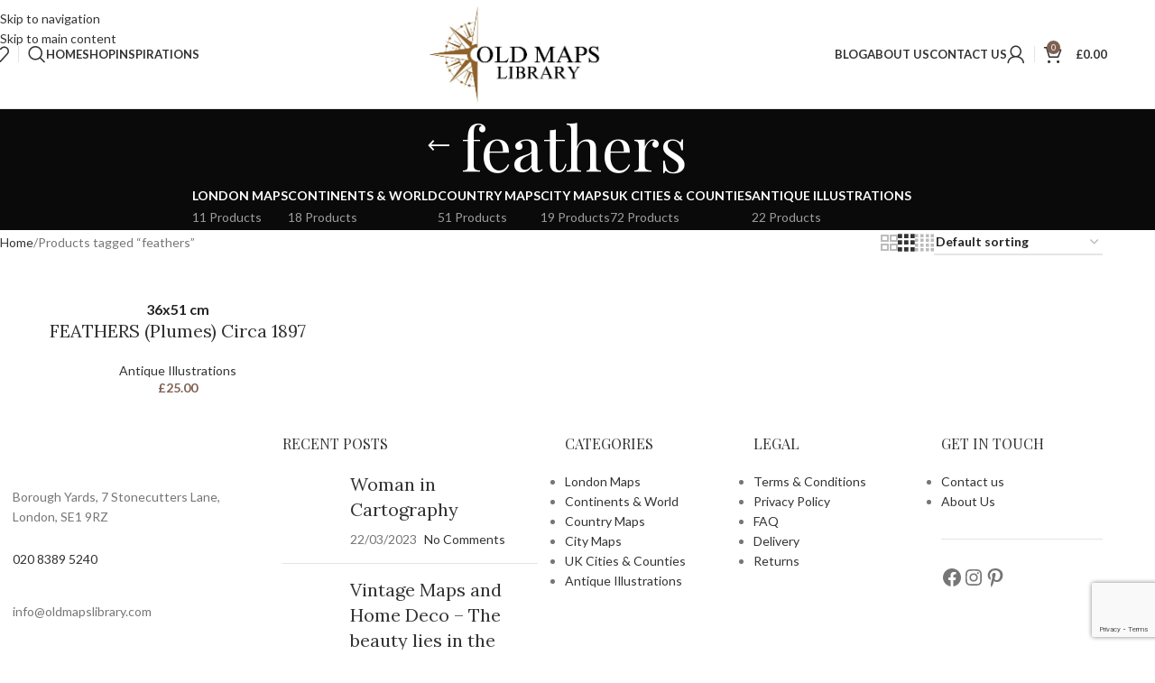

--- FILE ---
content_type: text/html
request_url: https://www.oldmapslibrary.com/product-tag/feathers/
body_size: 28166
content:
<!DOCTYPE html><html lang="en-US"><head><meta charset="UTF-8"><link rel="profile" href="https://gmpg.org/xfn/11"><link rel="pingback" href="https://www.oldmapslibrary.com/xmlrpc.php"><title>feathers &#8211; Old Maps Library</title><meta name='robots' content='max-image-preview:large' /><link rel='dns-prefetch' href='//assets.pinterest.com' /><link rel='dns-prefetch' href='//www.googletagmanager.com' /><link rel='dns-prefetch' href='//fonts.googleapis.com' /><link rel="alternate" type="application/rss+xml" title="Old Maps Library &raquo; Feed" href="https://www.oldmapslibrary.com/feed/" /><link rel="alternate" type="application/rss+xml" title="Old Maps Library &raquo; Comments Feed" href="https://www.oldmapslibrary.com/comments/feed/" /><link rel="alternate" type="application/rss+xml" title="Old Maps Library &raquo; feathers Tag Feed" href="https://www.oldmapslibrary.com/product-tag/feathers/feed/" /><style id='wp-img-auto-sizes-contain-inline-css' type='text/css'>img:is([sizes=auto i],[sizes^="auto," i]){contain-intrinsic-size:3000px 1500px}
/*# sourceURL=wp-img-auto-sizes-contain-inline-css */</style><!-- <link rel='stylesheet' id='wp-block-library-css' href='https://www.oldmapslibrary.com/wp-includes/css/dist/block-library/style.min.css?ver=6.9' type='text/css' media='all' /> -->
<link rel="stylesheet" type="text/css" href="//www.oldmapslibrary.com/wp-content/cache/wpfc-minified/jz8t04u6/7u32t.css" media="all"/><style id='safe-svg-svg-icon-style-inline-css' type='text/css'>.safe-svg-cover{text-align:center}.safe-svg-cover .safe-svg-inside{display:inline-block;max-width:100%}.safe-svg-cover svg{fill:currentColor;height:100%;max-height:100%;max-width:100%;width:100%}
/*# sourceURL=https://www.oldmapslibrary.com/wp-content/plugins/safe-svg/dist/safe-svg-block-frontend.css */</style><style id='global-styles-inline-css' type='text/css'>:root{--wp--preset--aspect-ratio--square: 1;--wp--preset--aspect-ratio--4-3: 4/3;--wp--preset--aspect-ratio--3-4: 3/4;--wp--preset--aspect-ratio--3-2: 3/2;--wp--preset--aspect-ratio--2-3: 2/3;--wp--preset--aspect-ratio--16-9: 16/9;--wp--preset--aspect-ratio--9-16: 9/16;--wp--preset--color--black: #000000;--wp--preset--color--cyan-bluish-gray: #abb8c3;--wp--preset--color--white: #ffffff;--wp--preset--color--pale-pink: #f78da7;--wp--preset--color--vivid-red: #cf2e2e;--wp--preset--color--luminous-vivid-orange: #ff6900;--wp--preset--color--luminous-vivid-amber: #fcb900;--wp--preset--color--light-green-cyan: #7bdcb5;--wp--preset--color--vivid-green-cyan: #00d084;--wp--preset--color--pale-cyan-blue: #8ed1fc;--wp--preset--color--vivid-cyan-blue: #0693e3;--wp--preset--color--vivid-purple: #9b51e0;--wp--preset--gradient--vivid-cyan-blue-to-vivid-purple: linear-gradient(135deg,rgb(6,147,227) 0%,rgb(155,81,224) 100%);--wp--preset--gradient--light-green-cyan-to-vivid-green-cyan: linear-gradient(135deg,rgb(122,220,180) 0%,rgb(0,208,130) 100%);--wp--preset--gradient--luminous-vivid-amber-to-luminous-vivid-orange: linear-gradient(135deg,rgb(252,185,0) 0%,rgb(255,105,0) 100%);--wp--preset--gradient--luminous-vivid-orange-to-vivid-red: linear-gradient(135deg,rgb(255,105,0) 0%,rgb(207,46,46) 100%);--wp--preset--gradient--very-light-gray-to-cyan-bluish-gray: linear-gradient(135deg,rgb(238,238,238) 0%,rgb(169,184,195) 100%);--wp--preset--gradient--cool-to-warm-spectrum: linear-gradient(135deg,rgb(74,234,220) 0%,rgb(151,120,209) 20%,rgb(207,42,186) 40%,rgb(238,44,130) 60%,rgb(251,105,98) 80%,rgb(254,248,76) 100%);--wp--preset--gradient--blush-light-purple: linear-gradient(135deg,rgb(255,206,236) 0%,rgb(152,150,240) 100%);--wp--preset--gradient--blush-bordeaux: linear-gradient(135deg,rgb(254,205,165) 0%,rgb(254,45,45) 50%,rgb(107,0,62) 100%);--wp--preset--gradient--luminous-dusk: linear-gradient(135deg,rgb(255,203,112) 0%,rgb(199,81,192) 50%,rgb(65,88,208) 100%);--wp--preset--gradient--pale-ocean: linear-gradient(135deg,rgb(255,245,203) 0%,rgb(182,227,212) 50%,rgb(51,167,181) 100%);--wp--preset--gradient--electric-grass: linear-gradient(135deg,rgb(202,248,128) 0%,rgb(113,206,126) 100%);--wp--preset--gradient--midnight: linear-gradient(135deg,rgb(2,3,129) 0%,rgb(40,116,252) 100%);--wp--preset--font-size--small: 13px;--wp--preset--font-size--medium: 20px;--wp--preset--font-size--large: 36px;--wp--preset--font-size--x-large: 42px;--wp--preset--spacing--20: 0.44rem;--wp--preset--spacing--30: 0.67rem;--wp--preset--spacing--40: 1rem;--wp--preset--spacing--50: 1.5rem;--wp--preset--spacing--60: 2.25rem;--wp--preset--spacing--70: 3.38rem;--wp--preset--spacing--80: 5.06rem;--wp--preset--shadow--natural: 6px 6px 9px rgba(0, 0, 0, 0.2);--wp--preset--shadow--deep: 12px 12px 50px rgba(0, 0, 0, 0.4);--wp--preset--shadow--sharp: 6px 6px 0px rgba(0, 0, 0, 0.2);--wp--preset--shadow--outlined: 6px 6px 0px -3px rgb(255, 255, 255), 6px 6px rgb(0, 0, 0);--wp--preset--shadow--crisp: 6px 6px 0px rgb(0, 0, 0);}:where(body) { margin: 0; }.wp-site-blocks > .alignleft { float: left; margin-right: 2em; }.wp-site-blocks > .alignright { float: right; margin-left: 2em; }.wp-site-blocks > .aligncenter { justify-content: center; margin-left: auto; margin-right: auto; }:where(.is-layout-flex){gap: 0.5em;}:where(.is-layout-grid){gap: 0.5em;}.is-layout-flow > .alignleft{float: left;margin-inline-start: 0;margin-inline-end: 2em;}.is-layout-flow > .alignright{float: right;margin-inline-start: 2em;margin-inline-end: 0;}.is-layout-flow > .aligncenter{margin-left: auto !important;margin-right: auto !important;}.is-layout-constrained > .alignleft{float: left;margin-inline-start: 0;margin-inline-end: 2em;}.is-layout-constrained > .alignright{float: right;margin-inline-start: 2em;margin-inline-end: 0;}.is-layout-constrained > .aligncenter{margin-left: auto !important;margin-right: auto !important;}.is-layout-constrained > :where(:not(.alignleft):not(.alignright):not(.alignfull)){margin-left: auto !important;margin-right: auto !important;}body .is-layout-flex{display: flex;}.is-layout-flex{flex-wrap: wrap;align-items: center;}.is-layout-flex > :is(*, div){margin: 0;}body .is-layout-grid{display: grid;}.is-layout-grid > :is(*, div){margin: 0;}body{padding-top: 0px;padding-right: 0px;padding-bottom: 0px;padding-left: 0px;}a:where(:not(.wp-element-button)){text-decoration: none;}:root :where(.wp-element-button, .wp-block-button__link){background-color: #32373c;border-width: 0;color: #fff;font-family: inherit;font-size: inherit;font-style: inherit;font-weight: inherit;letter-spacing: inherit;line-height: inherit;padding-top: calc(0.667em + 2px);padding-right: calc(1.333em + 2px);padding-bottom: calc(0.667em + 2px);padding-left: calc(1.333em + 2px);text-decoration: none;text-transform: inherit;}.has-black-color{color: var(--wp--preset--color--black) !important;}.has-cyan-bluish-gray-color{color: var(--wp--preset--color--cyan-bluish-gray) !important;}.has-white-color{color: var(--wp--preset--color--white) !important;}.has-pale-pink-color{color: var(--wp--preset--color--pale-pink) !important;}.has-vivid-red-color{color: var(--wp--preset--color--vivid-red) !important;}.has-luminous-vivid-orange-color{color: var(--wp--preset--color--luminous-vivid-orange) !important;}.has-luminous-vivid-amber-color{color: var(--wp--preset--color--luminous-vivid-amber) !important;}.has-light-green-cyan-color{color: var(--wp--preset--color--light-green-cyan) !important;}.has-vivid-green-cyan-color{color: var(--wp--preset--color--vivid-green-cyan) !important;}.has-pale-cyan-blue-color{color: var(--wp--preset--color--pale-cyan-blue) !important;}.has-vivid-cyan-blue-color{color: var(--wp--preset--color--vivid-cyan-blue) !important;}.has-vivid-purple-color{color: var(--wp--preset--color--vivid-purple) !important;}.has-black-background-color{background-color: var(--wp--preset--color--black) !important;}.has-cyan-bluish-gray-background-color{background-color: var(--wp--preset--color--cyan-bluish-gray) !important;}.has-white-background-color{background-color: var(--wp--preset--color--white) !important;}.has-pale-pink-background-color{background-color: var(--wp--preset--color--pale-pink) !important;}.has-vivid-red-background-color{background-color: var(--wp--preset--color--vivid-red) !important;}.has-luminous-vivid-orange-background-color{background-color: var(--wp--preset--color--luminous-vivid-orange) !important;}.has-luminous-vivid-amber-background-color{background-color: var(--wp--preset--color--luminous-vivid-amber) !important;}.has-light-green-cyan-background-color{background-color: var(--wp--preset--color--light-green-cyan) !important;}.has-vivid-green-cyan-background-color{background-color: var(--wp--preset--color--vivid-green-cyan) !important;}.has-pale-cyan-blue-background-color{background-color: var(--wp--preset--color--pale-cyan-blue) !important;}.has-vivid-cyan-blue-background-color{background-color: var(--wp--preset--color--vivid-cyan-blue) !important;}.has-vivid-purple-background-color{background-color: var(--wp--preset--color--vivid-purple) !important;}.has-black-border-color{border-color: var(--wp--preset--color--black) !important;}.has-cyan-bluish-gray-border-color{border-color: var(--wp--preset--color--cyan-bluish-gray) !important;}.has-white-border-color{border-color: var(--wp--preset--color--white) !important;}.has-pale-pink-border-color{border-color: var(--wp--preset--color--pale-pink) !important;}.has-vivid-red-border-color{border-color: var(--wp--preset--color--vivid-red) !important;}.has-luminous-vivid-orange-border-color{border-color: var(--wp--preset--color--luminous-vivid-orange) !important;}.has-luminous-vivid-amber-border-color{border-color: var(--wp--preset--color--luminous-vivid-amber) !important;}.has-light-green-cyan-border-color{border-color: var(--wp--preset--color--light-green-cyan) !important;}.has-vivid-green-cyan-border-color{border-color: var(--wp--preset--color--vivid-green-cyan) !important;}.has-pale-cyan-blue-border-color{border-color: var(--wp--preset--color--pale-cyan-blue) !important;}.has-vivid-cyan-blue-border-color{border-color: var(--wp--preset--color--vivid-cyan-blue) !important;}.has-vivid-purple-border-color{border-color: var(--wp--preset--color--vivid-purple) !important;}.has-vivid-cyan-blue-to-vivid-purple-gradient-background{background: var(--wp--preset--gradient--vivid-cyan-blue-to-vivid-purple) !important;}.has-light-green-cyan-to-vivid-green-cyan-gradient-background{background: var(--wp--preset--gradient--light-green-cyan-to-vivid-green-cyan) !important;}.has-luminous-vivid-amber-to-luminous-vivid-orange-gradient-background{background: var(--wp--preset--gradient--luminous-vivid-amber-to-luminous-vivid-orange) !important;}.has-luminous-vivid-orange-to-vivid-red-gradient-background{background: var(--wp--preset--gradient--luminous-vivid-orange-to-vivid-red) !important;}.has-very-light-gray-to-cyan-bluish-gray-gradient-background{background: var(--wp--preset--gradient--very-light-gray-to-cyan-bluish-gray) !important;}.has-cool-to-warm-spectrum-gradient-background{background: var(--wp--preset--gradient--cool-to-warm-spectrum) !important;}.has-blush-light-purple-gradient-background{background: var(--wp--preset--gradient--blush-light-purple) !important;}.has-blush-bordeaux-gradient-background{background: var(--wp--preset--gradient--blush-bordeaux) !important;}.has-luminous-dusk-gradient-background{background: var(--wp--preset--gradient--luminous-dusk) !important;}.has-pale-ocean-gradient-background{background: var(--wp--preset--gradient--pale-ocean) !important;}.has-electric-grass-gradient-background{background: var(--wp--preset--gradient--electric-grass) !important;}.has-midnight-gradient-background{background: var(--wp--preset--gradient--midnight) !important;}.has-small-font-size{font-size: var(--wp--preset--font-size--small) !important;}.has-medium-font-size{font-size: var(--wp--preset--font-size--medium) !important;}.has-large-font-size{font-size: var(--wp--preset--font-size--large) !important;}.has-x-large-font-size{font-size: var(--wp--preset--font-size--x-large) !important;}
:where(.wp-block-post-template.is-layout-flex){gap: 1.25em;}:where(.wp-block-post-template.is-layout-grid){gap: 1.25em;}
:where(.wp-block-term-template.is-layout-flex){gap: 1.25em;}:where(.wp-block-term-template.is-layout-grid){gap: 1.25em;}
:where(.wp-block-columns.is-layout-flex){gap: 2em;}:where(.wp-block-columns.is-layout-grid){gap: 2em;}
:root :where(.wp-block-pullquote){font-size: 1.5em;line-height: 1.6;}
/*# sourceURL=global-styles-inline-css */</style><style id='woocommerce-inline-inline-css' type='text/css'>.woocommerce form .form-row .required { visibility: visible; }
/*# sourceURL=woocommerce-inline-inline-css */</style><!-- <link rel='stylesheet' id='pinterest-for-woocommerce-pins-css' href='//www.oldmapslibrary.com/wp-content/plugins/pinterest-for-woocommerce/assets/css/frontend/pinterest-for-woocommerce-pins.min.css?ver=1.4.23' type='text/css' media='all' /> --><!-- <link rel='stylesheet' id='elementor-icons-css' href='https://www.oldmapslibrary.com/wp-content/plugins/elementor/assets/lib/eicons/css/elementor-icons.min.css?ver=5.45.0' type='text/css' media='all' /> --><!-- <link rel='stylesheet' id='elementor-frontend-css' href='https://www.oldmapslibrary.com/wp-content/plugins/elementor/assets/css/frontend.min.css?ver=3.34.1' type='text/css' media='all' /> --><!-- <link rel='stylesheet' id='elementor-post-389-css' href='https://www.oldmapslibrary.com/wp-content/cache/autoptimize/autoptimize_single_43375152554876294eacb9495f34826a.php?ver=1768425332' type='text/css' media='all' /> --><!-- <link rel='stylesheet' id='wd-style-base-css' href='https://www.oldmapslibrary.com/wp-content/themes/woodmart/css/parts/base.min.css?ver=8.3.3' type='text/css' media='all' /> --><!-- <link rel='stylesheet' id='wd-helpers-wpb-elem-css' href='https://www.oldmapslibrary.com/wp-content/themes/woodmart/css/parts/helpers-wpb-elem.min.css?ver=8.3.3' type='text/css' media='all' /> --><!-- <link rel='stylesheet' id='wd-lazy-loading-css' href='https://www.oldmapslibrary.com/wp-content/themes/woodmart/css/parts/opt-lazy-load.min.css?ver=8.3.3' type='text/css' media='all' /> --><!-- <link rel='stylesheet' id='wd-revolution-slider-css' href='https://www.oldmapslibrary.com/wp-content/themes/woodmart/css/parts/int-rev-slider.min.css?ver=8.3.3' type='text/css' media='all' /> --><!-- <link rel='stylesheet' id='wd-woo-payments-css' href='https://www.oldmapslibrary.com/wp-content/themes/woodmart/css/parts/int-woo-payments.min.css?ver=8.3.3' type='text/css' media='all' /> --><!-- <link rel='stylesheet' id='wd-elementor-base-css' href='https://www.oldmapslibrary.com/wp-content/themes/woodmart/css/parts/int-elem-base.min.css?ver=8.3.3' type='text/css' media='all' /> --><!-- <link rel='stylesheet' id='wd-woocommerce-base-css' href='https://www.oldmapslibrary.com/wp-content/themes/woodmart/css/parts/woocommerce-base.min.css?ver=8.3.3' type='text/css' media='all' /> --><!-- <link rel='stylesheet' id='wd-mod-star-rating-css' href='https://www.oldmapslibrary.com/wp-content/themes/woodmart/css/parts/mod-star-rating.min.css?ver=8.3.3' type='text/css' media='all' /> --><!-- <link rel='stylesheet' id='wd-woocommerce-block-notices-css' href='https://www.oldmapslibrary.com/wp-content/themes/woodmart/css/parts/woo-mod-block-notices.min.css?ver=8.3.3' type='text/css' media='all' /> --><!-- <link rel='stylesheet' id='wd-widget-active-filters-css' href='https://www.oldmapslibrary.com/wp-content/themes/woodmart/css/parts/woo-widget-active-filters.min.css?ver=8.3.3' type='text/css' media='all' /> --><!-- <link rel='stylesheet' id='wd-woo-shop-predefined-css' href='https://www.oldmapslibrary.com/wp-content/themes/woodmart/css/parts/woo-shop-predefined.min.css?ver=8.3.3' type='text/css' media='all' /> --><!-- <link rel='stylesheet' id='wd-shop-title-categories-css' href='https://www.oldmapslibrary.com/wp-content/themes/woodmart/css/parts/woo-categories-loop-nav.min.css?ver=8.3.3' type='text/css' media='all' /> --><!-- <link rel='stylesheet' id='wd-woo-categories-loop-nav-mobile-accordion-css' href='https://www.oldmapslibrary.com/wp-content/themes/woodmart/css/parts/woo-categories-loop-nav-mobile-accordion.min.css?ver=8.3.3' type='text/css' media='all' /> --><!-- <link rel='stylesheet' id='wd-woo-shop-el-products-per-page-css' href='https://www.oldmapslibrary.com/wp-content/themes/woodmart/css/parts/woo-shop-el-products-per-page.min.css?ver=8.3.3' type='text/css' media='all' /> --><!-- <link rel='stylesheet' id='wd-woo-shop-page-title-css' href='https://www.oldmapslibrary.com/wp-content/themes/woodmart/css/parts/woo-shop-page-title.min.css?ver=8.3.3' type='text/css' media='all' /> --><!-- <link rel='stylesheet' id='wd-woo-mod-shop-loop-head-css' href='https://www.oldmapslibrary.com/wp-content/themes/woodmart/css/parts/woo-mod-shop-loop-head.min.css?ver=8.3.3' type='text/css' media='all' /> --><!-- <link rel='stylesheet' id='wd-woo-shop-el-order-by-css' href='https://www.oldmapslibrary.com/wp-content/themes/woodmart/css/parts/woo-shop-el-order-by.min.css?ver=8.3.3' type='text/css' media='all' /> --><!-- <link rel='stylesheet' id='wd-woo-shop-el-products-view-css' href='https://www.oldmapslibrary.com/wp-content/themes/woodmart/css/parts/woo-shop-el-products-view.min.css?ver=8.3.3' type='text/css' media='all' /> --><!-- <link rel='stylesheet' id='wd-wp-blocks-css' href='https://www.oldmapslibrary.com/wp-content/themes/woodmart/css/parts/wp-blocks.min.css?ver=8.3.3' type='text/css' media='all' /> --><!-- <link rel='stylesheet' id='child-style-css' href='https://www.oldmapslibrary.com/wp-content/themes/woodmart-child/style.css?ver=8.3.3' type='text/css' media='all' /> --><!-- <link rel='stylesheet' id='wd-header-base-css' href='https://www.oldmapslibrary.com/wp-content/themes/woodmart/css/parts/header-base.min.css?ver=8.3.3' type='text/css' media='all' /> --><!-- <link rel='stylesheet' id='wd-mod-tools-css' href='https://www.oldmapslibrary.com/wp-content/themes/woodmart/css/parts/mod-tools.min.css?ver=8.3.3' type='text/css' media='all' /> --><!-- <link rel='stylesheet' id='wd-header-elements-base-css' href='https://www.oldmapslibrary.com/wp-content/themes/woodmart/css/parts/header-el-base.min.css?ver=8.3.3' type='text/css' media='all' /> --><!-- <link rel='stylesheet' id='wd-header-search-css' href='https://www.oldmapslibrary.com/wp-content/themes/woodmart/css/parts/header-el-search.min.css?ver=8.3.3' type='text/css' media='all' /> --><!-- <link rel='stylesheet' id='wd-woo-mod-login-form-css' href='https://www.oldmapslibrary.com/wp-content/themes/woodmart/css/parts/woo-mod-login-form.min.css?ver=8.3.3' type='text/css' media='all' /> --><!-- <link rel='stylesheet' id='wd-header-my-account-css' href='https://www.oldmapslibrary.com/wp-content/themes/woodmart/css/parts/header-el-my-account.min.css?ver=8.3.3' type='text/css' media='all' /> --><!-- <link rel='stylesheet' id='wd-header-cart-side-css' href='https://www.oldmapslibrary.com/wp-content/themes/woodmart/css/parts/header-el-cart-side.min.css?ver=8.3.3' type='text/css' media='all' /> --><!-- <link rel='stylesheet' id='wd-woo-mod-quantity-css' href='https://www.oldmapslibrary.com/wp-content/themes/woodmart/css/parts/woo-mod-quantity.min.css?ver=8.3.3' type='text/css' media='all' /> --><!-- <link rel='stylesheet' id='wd-header-cart-css' href='https://www.oldmapslibrary.com/wp-content/themes/woodmart/css/parts/header-el-cart.min.css?ver=8.3.3' type='text/css' media='all' /> --><!-- <link rel='stylesheet' id='wd-widget-shopping-cart-css' href='https://www.oldmapslibrary.com/wp-content/themes/woodmart/css/parts/woo-widget-shopping-cart.min.css?ver=8.3.3' type='text/css' media='all' /> --><!-- <link rel='stylesheet' id='wd-widget-product-list-css' href='https://www.oldmapslibrary.com/wp-content/themes/woodmart/css/parts/woo-widget-product-list.min.css?ver=8.3.3' type='text/css' media='all' /> --><!-- <link rel='stylesheet' id='wd-header-mobile-nav-dropdown-css' href='https://www.oldmapslibrary.com/wp-content/themes/woodmart/css/parts/header-el-mobile-nav-dropdown.min.css?ver=8.3.3' type='text/css' media='all' /> --><!-- <link rel='stylesheet' id='wd-page-title-css' href='https://www.oldmapslibrary.com/wp-content/themes/woodmart/css/parts/page-title.min.css?ver=8.3.3' type='text/css' media='all' /> --><!-- <link rel='stylesheet' id='wd-shop-filter-area-css' href='https://www.oldmapslibrary.com/wp-content/themes/woodmart/css/parts/woo-shop-el-filters-area.min.css?ver=8.3.3' type='text/css' media='all' /> --><!-- <link rel='stylesheet' id='wd-product-loop-css' href='https://www.oldmapslibrary.com/wp-content/themes/woodmart/css/parts/woo-product-loop.min.css?ver=8.3.3' type='text/css' media='all' /> --><!-- <link rel='stylesheet' id='wd-product-loop-icons-css' href='https://www.oldmapslibrary.com/wp-content/themes/woodmart/css/parts/woo-product-loop-icons.min.css?ver=8.3.3' type='text/css' media='all' /> --><!-- <link rel='stylesheet' id='wd-woo-mod-swatches-base-css' href='https://www.oldmapslibrary.com/wp-content/themes/woodmart/css/parts/woo-mod-swatches-base.min.css?ver=8.3.3' type='text/css' media='all' /> --><!-- <link rel='stylesheet' id='wd-categories-loop-default-css' href='https://www.oldmapslibrary.com/wp-content/themes/woodmart/css/parts/woo-categories-loop-default-old.min.css?ver=8.3.3' type='text/css' media='all' /> --><!-- <link rel='stylesheet' id='wd-woo-categories-loop-css' href='https://www.oldmapslibrary.com/wp-content/themes/woodmart/css/parts/woo-categories-loop.min.css?ver=8.3.3' type='text/css' media='all' /> --><!-- <link rel='stylesheet' id='wd-categories-loop-css' href='https://www.oldmapslibrary.com/wp-content/themes/woodmart/css/parts/woo-categories-loop-old.min.css?ver=8.3.3' type='text/css' media='all' /> --><!-- <link rel='stylesheet' id='wd-sticky-loader-css' href='https://www.oldmapslibrary.com/wp-content/themes/woodmart/css/parts/mod-sticky-loader.min.css?ver=8.3.3' type='text/css' media='all' /> --><!-- <link rel='stylesheet' id='wd-mfp-popup-css' href='https://www.oldmapslibrary.com/wp-content/themes/woodmart/css/parts/lib-magnific-popup.min.css?ver=8.3.3' type='text/css' media='all' /> --><!-- <link rel='stylesheet' id='wd-mod-animations-transform-css' href='https://www.oldmapslibrary.com/wp-content/themes/woodmart/css/parts/mod-animations-transform.min.css?ver=8.3.3' type='text/css' media='all' /> --><!-- <link rel='stylesheet' id='wd-mod-transform-css' href='https://www.oldmapslibrary.com/wp-content/themes/woodmart/css/parts/mod-transform.min.css?ver=8.3.3' type='text/css' media='all' /> --><!-- <link rel='stylesheet' id='wd-woo-mod-swatches-style-1-css' href='https://www.oldmapslibrary.com/wp-content/themes/woodmart/css/parts/woo-mod-swatches-style-1.min.css?ver=8.3.3' type='text/css' media='all' /> --><!-- <link rel='stylesheet' id='wd-woo-mod-swatches-dis-1-css' href='https://www.oldmapslibrary.com/wp-content/themes/woodmart/css/parts/woo-mod-swatches-dis-style-1.min.css?ver=8.3.3' type='text/css' media='all' /> --><!-- <link rel='stylesheet' id='wd-widget-collapse-css' href='https://www.oldmapslibrary.com/wp-content/themes/woodmart/css/parts/opt-widget-collapse.min.css?ver=8.3.3' type='text/css' media='all' /> --><!-- <link rel='stylesheet' id='wd-footer-base-css' href='https://www.oldmapslibrary.com/wp-content/themes/woodmart/css/parts/footer-base.min.css?ver=8.3.3' type='text/css' media='all' /> --><!-- <link rel='stylesheet' id='wd-swiper-css' href='https://www.oldmapslibrary.com/wp-content/themes/woodmart/css/parts/lib-swiper.min.css?ver=8.3.3' type='text/css' media='all' /> --><!-- <link rel='stylesheet' id='wd-brands-css' href='https://www.oldmapslibrary.com/wp-content/themes/woodmart/css/parts/el-brand.min.css?ver=8.3.3' type='text/css' media='all' /> --><!-- <link rel='stylesheet' id='wd-list-css' href='https://www.oldmapslibrary.com/wp-content/themes/woodmart/css/parts/el-list.min.css?ver=8.3.3' type='text/css' media='all' /> --><!-- <link rel='stylesheet' id='wd-el-list-css' href='https://www.oldmapslibrary.com/wp-content/themes/woodmart/css/parts/el-list-wpb-elem.min.css?ver=8.3.3' type='text/css' media='all' /> --><!-- <link rel='stylesheet' id='wd-widget-wd-recent-posts-css' href='https://www.oldmapslibrary.com/wp-content/themes/woodmart/css/parts/widget-wd-recent-posts.min.css?ver=8.3.3' type='text/css' media='all' /> --><!-- <link rel='stylesheet' id='wd-widget-nav-css' href='https://www.oldmapslibrary.com/wp-content/themes/woodmart/css/parts/widget-nav.min.css?ver=8.3.3' type='text/css' media='all' /> --><!-- <link rel='stylesheet' id='wd-scroll-top-css' href='https://www.oldmapslibrary.com/wp-content/themes/woodmart/css/parts/opt-scrolltotop.min.css?ver=8.3.3' type='text/css' media='all' /> --><!-- <link rel='stylesheet' id='wd-header-search-fullscreen-css' href='https://www.oldmapslibrary.com/wp-content/themes/woodmart/css/parts/header-el-search-fullscreen-general.min.css?ver=8.3.3' type='text/css' media='all' /> --><!-- <link rel='stylesheet' id='wd-header-search-fullscreen-1-css' href='https://www.oldmapslibrary.com/wp-content/themes/woodmart/css/parts/header-el-search-fullscreen-1.min.css?ver=8.3.3' type='text/css' media='all' /> --><!-- <link rel='stylesheet' id='wd-wd-search-form-css' href='https://www.oldmapslibrary.com/wp-content/themes/woodmart/css/parts/wd-search-form.min.css?ver=8.3.3' type='text/css' media='all' /> --><!-- <link rel='stylesheet' id='wd-wd-search-results-css' href='https://www.oldmapslibrary.com/wp-content/themes/woodmart/css/parts/wd-search-results.min.css?ver=8.3.3' type='text/css' media='all' /> --><!-- <link rel='stylesheet' id='wd-wd-search-dropdown-css' href='https://www.oldmapslibrary.com/wp-content/themes/woodmart/css/parts/wd-search-dropdown.min.css?ver=8.3.3' type='text/css' media='all' /> --><!-- <link rel='stylesheet' id='wd-header-my-account-sidebar-css' href='https://www.oldmapslibrary.com/wp-content/themes/woodmart/css/parts/header-el-my-account-sidebar.min.css?ver=8.3.3' type='text/css' media='all' /> --><!-- <link rel='stylesheet' id='wd-header-banner-css' href='https://www.oldmapslibrary.com/wp-content/themes/woodmart/css/parts/opt-header-banner.min.css?ver=8.3.3' type='text/css' media='all' /> --><!-- <link rel='stylesheet' id='wd-bottom-toolbar-css' href='https://www.oldmapslibrary.com/wp-content/themes/woodmart/css/parts/opt-bottom-toolbar.min.css?ver=8.3.3' type='text/css' media='all' /> --><!-- <link rel='stylesheet' id='xts-style-theme_settings_default-css' href='https://www.oldmapslibrary.com/wp-content/cache/autoptimize/autoptimize_single_7f607001fb87c48ca38de15a731a388e.php?ver=8.3.3' type='text/css' media='all' /> -->
<link rel="stylesheet" type="text/css" href="//www.oldmapslibrary.com/wp-content/cache/wpfc-minified/oag69as/7u3am.css" media="all"/><link rel='stylesheet' id='xts-google-fonts-css' href='https://fonts.googleapis.com/css?family=Lato%3A400%2C700%7CPlayfair+Display%3A400%2C600%7CLora%3A400%2C600&#038;ver=8.3.3' type='text/css' media='all' /><!-- <link rel='stylesheet' id='elementor-gf-local-roboto-css' href='https://www.oldmapslibrary.com/wp-content/cache/autoptimize/autoptimize_single_143d68f8ea11d1991c1372ff2a77496a.php?ver=1742255198' type='text/css' media='all' /> --><!-- <link rel='stylesheet' id='elementor-gf-local-robotoslab-css' href='https://www.oldmapslibrary.com/wp-content/cache/autoptimize/autoptimize_single_8e36ff3d0e4990ff77eb36a7b9a6e2de.php?ver=1742255213' type='text/css' media='all' /> -->
<link rel="stylesheet" type="text/css" href="//www.oldmapslibrary.com/wp-content/cache/wpfc-minified/fr2gqu4n/7u32h.css" media="all"/> <script src='//www.oldmapslibrary.com/wp-content/cache/wpfc-minified/kxxw0kdq/7u32s.js' type="text/javascript"></script>
<!-- <script type="text/javascript" src="https://www.oldmapslibrary.com/wp-includes/js/jquery/jquery.min.js?ver=3.7.1" id="jquery-core-js"></script> -->
<!-- <script defer type="text/javascript" src="https://www.oldmapslibrary.com/wp-includes/js/jquery/jquery-migrate.min.js?ver=3.4.1" id="jquery-migrate-js"></script> --> <!-- <script type="text/javascript" src="https://www.oldmapslibrary.com/wp-content/plugins/woocommerce/assets/js/jquery-blockui/jquery.blockUI.min.js?ver=2.7.0-wc.10.4.3" id="wc-jquery-blockui-js" defer="defer" data-wp-strategy="defer"></script> --> <script defer id="wc-add-to-cart-js-extra" src="[data-uri]"></script> <script src='//www.oldmapslibrary.com/wp-content/cache/wpfc-minified/988ocddf/7u32s.js' type="text/javascript"></script>
<!-- <script type="text/javascript" src="https://www.oldmapslibrary.com/wp-content/plugins/woocommerce/assets/js/frontend/add-to-cart.min.js?ver=10.4.3" id="wc-add-to-cart-js" defer="defer" data-wp-strategy="defer"></script> --> <!-- <script type="text/javascript" src="https://www.oldmapslibrary.com/wp-content/plugins/woocommerce/assets/js/js-cookie/js.cookie.min.js?ver=2.1.4-wc.10.4.3" id="wc-js-cookie-js" defer="defer" data-wp-strategy="defer"></script> --> <script defer id="woocommerce-js-extra" src="[data-uri]"></script> <script src='//www.oldmapslibrary.com/wp-content/cache/wpfc-minified/q7wb1dbu/7u32s.js' type="text/javascript"></script>
<!-- <script type="text/javascript" src="https://www.oldmapslibrary.com/wp-content/plugins/woocommerce/assets/js/frontend/woocommerce.min.js?ver=10.4.3" id="woocommerce-js" defer="defer" data-wp-strategy="defer"></script> --> <script defer id="WCPAY_ASSETS-js-extra" src="[data-uri]"></script> <script src='//www.oldmapslibrary.com/wp-content/cache/wpfc-minified/fsnkyo7x/7u32s.js' type="text/javascript"></script>
<!-- <script type="text/javascript" src="https://www.oldmapslibrary.com/wp-content/plugins/wp-image-zoooom/assets/js/jquery.image_zoom.min.js?ver=1.60" id="image_zoooom-js" defer="defer" data-wp-strategy="defer" fetchpriority="low"></script> --> <script defer id="image_zoooom-init-js-extra" src="[data-uri]"></script> <script src='//www.oldmapslibrary.com/wp-content/cache/wpfc-minified/7kwmkzgy/7u32s.js' type="text/javascript"></script>
<!-- <script type="text/javascript" src="https://www.oldmapslibrary.com/wp-content/cache/autoptimize/autoptimize_single_44fac9f70085d2a93bca98233e832e5c.php?ver=1.60" id="image_zoooom-init-js" defer="defer" data-wp-strategy="defer" fetchpriority="low"></script> --> 
<script defer type="text/javascript" src="https://www.googletagmanager.com/gtag/js?id=GT-WRFB9B7" id="google_gtagjs-js"></script> <script defer id="google_gtagjs-js-after" src="[data-uri]"></script> <script src='//www.oldmapslibrary.com/wp-content/cache/wpfc-minified/lmo8wdq4/7u32s.js' type="text/javascript"></script>
<!-- <script defer type="text/javascript" src="https://www.oldmapslibrary.com/wp-content/themes/woodmart/js/libs/device.min.js?ver=8.3.3" id="wd-device-library-js"></script> --> <!-- <script defer type="text/javascript" src="https://www.oldmapslibrary.com/wp-content/themes/woodmart/js/scripts/global/scrollBar.min.js?ver=8.3.3" id="wd-scrollbar-js"></script> --> <link rel="https://api.w.org/" href="https://www.oldmapslibrary.com/wp-json/" /><link rel="alternate" title="JSON" type="application/json" href="https://www.oldmapslibrary.com/wp-json/wp/v2/product_tag/123" /><link rel="EditURI" type="application/rsd+xml" title="RSD" href="https://www.oldmapslibrary.com/xmlrpc.php?rsd" /><meta name="generator" content="WordPress 6.9" /><meta name="generator" content="WooCommerce 10.4.3" /><meta name="generator" content="Site Kit by Google 1.170.0" /><meta name="p:domain_verify" content="be134d2851bc963d85e7d4772893a9b7"/><meta name="viewport" content="width=device-width, initial-scale=1.0, maximum-scale=1.0, user-scalable=no"> <noscript><style>.woocommerce-product-gallery{ opacity: 1 !important; }</style></noscript><meta name="generator" content="Elementor 3.34.1; features: additional_custom_breakpoints; settings: css_print_method-external, google_font-enabled, font_display-swap"><style>.e-con.e-parent:nth-of-type(n+4):not(.e-lazyloaded):not(.e-no-lazyload),
.e-con.e-parent:nth-of-type(n+4):not(.e-lazyloaded):not(.e-no-lazyload) * {
background-image: none !important;
}
@media screen and (max-height: 1024px) {
.e-con.e-parent:nth-of-type(n+3):not(.e-lazyloaded):not(.e-no-lazyload),
.e-con.e-parent:nth-of-type(n+3):not(.e-lazyloaded):not(.e-no-lazyload) * {
background-image: none !important;
}
}
@media screen and (max-height: 640px) {
.e-con.e-parent:nth-of-type(n+2):not(.e-lazyloaded):not(.e-no-lazyload),
.e-con.e-parent:nth-of-type(n+2):not(.e-lazyloaded):not(.e-no-lazyload) * {
background-image: none !important;
}
}</style><meta name="generator" content="Powered by Slider Revolution 6.7.40 - responsive, Mobile-Friendly Slider Plugin for WordPress with comfortable drag and drop interface." /><style type="text/css">img.zoooom,.zoooom img{padding:0!important;}.dialog-lightbox-widget-content[style] { top: 0 !important; left: 0 !important;}body.elementor-editor-active .zoooom::before { content: "\f179     Zoom applied to the image. Check on the frontend"; position: absolute; margin-top: 12px; text-align: right; background-color: white; line-height: 1.4em; left: 5%; padding: 0 10px 6px; font-family: dashicons; font-size: 0.9em; font-style: italic; z-index: 20; }</style><script defer src="data:text/javascript;base64,"></script><link rel="icon" href="https://www.oldmapslibrary.com/wp-content/uploads/2023/08/cropped-compass-1-32x32.png" sizes="32x32" /><link rel="icon" href="https://www.oldmapslibrary.com/wp-content/uploads/2023/08/cropped-compass-1-192x192.png" sizes="192x192" /><link rel="apple-touch-icon" href="https://www.oldmapslibrary.com/wp-content/uploads/2023/08/cropped-compass-1-180x180.png" /><meta name="msapplication-TileImage" content="https://www.oldmapslibrary.com/wp-content/uploads/2023/08/cropped-compass-1-270x270.png" /><style></style><style id="wd-style-header_821362-css" data-type="wd-style-header_821362">:root{
--wd-top-bar-h: 40px;
--wd-top-bar-sm-h: 40px;
--wd-top-bar-sticky-h: .00001px;
--wd-top-bar-brd-w: .00001px;
--wd-header-general-h: 120px;
--wd-header-general-sm-h: 75px;
--wd-header-general-sticky-h: 88px;
--wd-header-general-brd-w: 1px;
--wd-header-bottom-h: 52px;
--wd-header-bottom-sm-h: 52px;
--wd-header-bottom-sticky-h: .00001px;
--wd-header-bottom-brd-w: .00001px;
--wd-header-clone-h: .00001px;
--wd-header-brd-w: calc(var(--wd-top-bar-brd-w) + var(--wd-header-general-brd-w) + var(--wd-header-bottom-brd-w));
--wd-header-h: calc(var(--wd-top-bar-h) + var(--wd-header-general-h) + var(--wd-header-bottom-h) + var(--wd-header-brd-w));
--wd-header-sticky-h: calc(var(--wd-top-bar-sticky-h) + var(--wd-header-general-sticky-h) + var(--wd-header-bottom-sticky-h) + var(--wd-header-clone-h) + var(--wd-header-brd-w));
--wd-header-sm-h: calc(var(--wd-top-bar-sm-h) + var(--wd-header-general-sm-h) + var(--wd-header-bottom-sm-h) + var(--wd-header-brd-w));
}
.whb-top-bar .wd-dropdown {
margin-top: -1px;
}
.whb-top-bar .wd-dropdown:after {
height: 10px;
}
.whb-sticked .whb-general-header .wd-dropdown:not(.sub-sub-menu) {
margin-top: 23px;
}
.whb-sticked .whb-general-header .wd-dropdown:not(.sub-sub-menu):after {
height: 34px;
}
:root:has(.whb-general-header.whb-border-boxed) {
--wd-header-general-brd-w: .00001px;
}
@media (max-width: 1024px) {
:root:has(.whb-general-header.whb-hidden-mobile) {
--wd-header-general-brd-w: .00001px;
}
}
.whb-header-bottom .wd-dropdown {
margin-top: 5px;
}
.whb-header-bottom .wd-dropdown:after {
height: 16px;
}
.whb-9x1ytaxq7aphtb3npidp form.searchform {
--wd-form-height: 46px;
}
.whb-general-header {
border-color: rgba(129, 129, 129, 0.2);border-bottom-width: 1px;border-bottom-style: solid;
}
.whb-header-bottom {
border-bottom-width: 0px;border-bottom-style: solid;
}</style></head><body class="archive tax-product_tag term-feathers term-123 wp-theme-woodmart wp-child-theme-woodmart-child theme-woodmart woocommerce woocommerce-page woocommerce-no-js eio-default wrapper-full-width  categories-accordion-on woodmart-archive-shop header-banner-enabled woodmart-ajax-shop-on sticky-toolbar-on elementor-default elementor-kit-389"> <script defer id="wd-flicker-fix" src="[data-uri]"></script> <div class="wd-skip-links"> <a href="#menu-main-navigation" class="wd-skip-navigation btn"> Skip to navigation </a> <a href="#main-content" class="wd-skip-content btn"> Skip to main content </a></div><div class="wd-page-wrapper website-wrapper"><header class="whb-header whb-header_821362 whb-full-width whb-sticky-shadow whb-scroll-stick whb-sticky-real"><div class="whb-main-header"><div class="whb-row whb-general-header whb-sticky-row whb-without-bg whb-border-fullwidth whb-color-dark whb-flex-equal-sides"><div class="container"><div class="whb-flex-row whb-general-header-inner"><div class="whb-column whb-col-left whb-column8 whb-visible-lg"><div class="wd-header-wishlist wd-tools-element wd-style-icon wd-design-2 whb-a22wdkiy3r40yw2paskq" title="My Wishlist"> <a href="https://www.oldmapslibrary.com/wishlist/" title="Wishlist products"> <span class="wd-tools-icon"> </span> <span class="wd-tools-text"> Wishlist </span> </a></div><div class="whb-space-element whb-qe2ls9zm2w8ei2c1v9bz " style="width:10px;"></div><div class="wd-header-divider wd-full-height whb-966454vq5yljdt7dunc1"></div><div class="whb-space-element whb-907riea1dzxdq8sscfg8 " style="width:10px;"></div><div class="wd-header-search wd-tools-element wd-design-1 wd-style-icon wd-display-full-screen whb-9x1ytaxq7aphtb3npidp" title="Search"> <a href="#" rel="nofollow" aria-label="Search"> <span class="wd-tools-icon"> </span> <span class="wd-tools-text"> Search </span> </a></div><nav class="wd-header-nav wd-header-secondary-nav whb-87p02bezoownfldg0r4c text-right" role="navigation" aria-label="Main menu left"><ul id="menu-main-menu-left" class="menu wd-nav wd-nav-header wd-nav-secondary wd-style-underline wd-gap-s"><li id="menu-item-15730" class="menu-item menu-item-type-post_type menu-item-object-page menu-item-home menu-item-15730 item-level-0 menu-mega-dropdown wd-event-hover" ><a href="https://www.oldmapslibrary.com/" class="woodmart-nav-link"><span class="nav-link-text">Home</span></a></li><li id="menu-item-15548" class="menu-item menu-item-type-post_type menu-item-object-page menu-item-has-children menu-item-15548 item-level-0 menu-simple-dropdown wd-event-hover" ><a href="https://www.oldmapslibrary.com/shop/" class="woodmart-nav-link"><span class="nav-link-text">Shop</span></a><div class="color-scheme-dark wd-design-default wd-dropdown-menu wd-dropdown"><div class="container wd-entry-content"><ul class="wd-sub-menu color-scheme-dark"><li id="menu-item-15898" class="menu-item menu-item-type-taxonomy menu-item-object-product_cat menu-item-15898 item-level-1 wd-event-hover" ><a href="https://www.oldmapslibrary.com/product-category/london-maps/" class="woodmart-nav-link">London Maps</a></li><li id="menu-item-15897" class="menu-item menu-item-type-taxonomy menu-item-object-product_cat menu-item-15897 item-level-1 wd-event-hover" ><a href="https://www.oldmapslibrary.com/product-category/continents-world/" class="woodmart-nav-link">Continents &amp; World</a></li><li id="menu-item-15893" class="menu-item menu-item-type-taxonomy menu-item-object-product_cat menu-item-15893 item-level-1 wd-event-hover" ><a href="https://www.oldmapslibrary.com/product-category/country-maps/" class="woodmart-nav-link">Country Maps</a></li><li id="menu-item-15896" class="menu-item menu-item-type-taxonomy menu-item-object-product_cat menu-item-15896 item-level-1 wd-event-hover" ><a href="https://www.oldmapslibrary.com/product-category/city-maps/" class="woodmart-nav-link">City Maps</a></li><li id="menu-item-15894" class="menu-item menu-item-type-taxonomy menu-item-object-product_cat menu-item-15894 item-level-1 wd-event-hover" ><a href="https://www.oldmapslibrary.com/product-category/uk-cities-counties/" class="woodmart-nav-link">UK Cities &amp; Counties</a></li><li id="menu-item-15895" class="menu-item menu-item-type-taxonomy menu-item-object-product_cat menu-item-15895 item-level-1 wd-event-hover" ><a href="https://www.oldmapslibrary.com/product-category/antique-illustrations/" class="woodmart-nav-link">Antique Illustrations</a></li></ul></div></div></li><li id="menu-item-15920" class="menu-item menu-item-type-post_type menu-item-object-page menu-item-15920 item-level-0 menu-simple-dropdown wd-event-hover" ><a href="https://www.oldmapslibrary.com/inspirations/" class="woodmart-nav-link"><span class="nav-link-text">Inspirations</span></a></li></ul></nav></div><div class="whb-column whb-col-center whb-column9 whb-visible-lg"><div class="whb-space-element whb-1r5qgmmb65slbnwchrky " style="width:15px;"></div><div class="site-logo whb-gs8bcnxektjsro21n657 wd-switch-logo"> <a href="https://www.oldmapslibrary.com/" class="wd-logo wd-main-logo" rel="home" aria-label="Site logo"> <img width="451" height="239" src="https://www.oldmapslibrary.com/wp-content/uploads/2025/04/oldmapslogo2.png" class="attachment-full size-full" alt="" style="max-width:459px;" decoding="async" fetchpriority="high" srcset="https://www.oldmapslibrary.com/wp-content/uploads/2025/04/oldmapslogo2.png 451w, https://www.oldmapslibrary.com/wp-content/uploads/2025/04/oldmapslogo2-400x212.png 400w, https://www.oldmapslibrary.com/wp-content/uploads/2025/04/oldmapslogo2-430x228.png 430w, https://www.oldmapslibrary.com/wp-content/uploads/2025/04/oldmapslogo2-150x79.png 150w" sizes="(max-width: 451px) 100vw, 451px" /> </a> <a href="https://www.oldmapslibrary.com/" class="wd-logo wd-sticky-logo" rel="home"> <img width="451" height="239" src="https://www.oldmapslibrary.com/wp-content/uploads/2025/04/oldmapslogo2.png" class="attachment-full size-full" alt="" style="max-width:307px;" decoding="async" srcset="https://www.oldmapslibrary.com/wp-content/uploads/2025/04/oldmapslogo2.png 451w, https://www.oldmapslibrary.com/wp-content/uploads/2025/04/oldmapslogo2-400x212.png 400w, https://www.oldmapslibrary.com/wp-content/uploads/2025/04/oldmapslogo2-430x228.png 430w, https://www.oldmapslibrary.com/wp-content/uploads/2025/04/oldmapslogo2-150x79.png 150w" sizes="(max-width: 451px) 100vw, 451px" /> </a></div><div class="whb-space-element whb-gbe6qkfbe69c4py6d9hl " style="width:15px;"></div></div><div class="whb-column whb-col-right whb-column10 whb-visible-lg"><nav class="wd-header-nav wd-header-secondary-nav whb-05oyevuqjklv0bctbvgf text-left" role="navigation" aria-label="Main menu right"><ul id="menu-main-menu-right" class="menu wd-nav wd-nav-header wd-nav-secondary wd-style-underline wd-gap-s"><li id="menu-item-15921" class="menu-item menu-item-type-post_type menu-item-object-page menu-item-15921 item-level-0 menu-simple-dropdown wd-event-hover" ><a href="https://www.oldmapslibrary.com/blog/" class="woodmart-nav-link"><span class="nav-link-text">Blog</span></a></li><li id="menu-item-15568" class="menu-item menu-item-type-post_type menu-item-object-page menu-item-15568 item-level-0 menu-simple-dropdown wd-event-hover" ><a href="https://www.oldmapslibrary.com/about-us/" class="woodmart-nav-link"><span class="nav-link-text">About Us</span></a></li><li id="menu-item-15569" class="menu-item menu-item-type-post_type menu-item-object-page menu-item-15569 item-level-0 menu-simple-dropdown wd-event-hover" ><a href="https://www.oldmapslibrary.com/contact-us/" class="woodmart-nav-link"><span class="nav-link-text">Contact us</span></a></li></ul></nav><div class="wd-header-my-account wd-tools-element wd-event-hover wd-design-1 wd-account-style-icon login-side-opener whb-vssfpylqqax9pvkfnxoz"> <a href="https://www.oldmapslibrary.com/my-account/" title="My account"> <span class="wd-tools-icon"> </span> <span class="wd-tools-text"> Login / Register </span> </a></div><div class="whb-space-element whb-ktv81hx40vgzscjh8d2z " style="width:10px;"></div><div class="wd-header-divider wd-full-height whb-fceippltd8lwsk1mvppt"></div><div class="whb-space-element whb-38b1mp4lwkvs34f9mtjw " style="width:10px;"></div><div class="wd-header-cart wd-tools-element wd-design-5 cart-widget-opener whb-nedhm962r512y1xz9j06"> <a href="https://www.oldmapslibrary.com/cart/" title="Shopping cart"> <span class="wd-tools-icon"> <span class="wd-cart-number wd-tools-count">0 <span>items</span></span> </span> <span class="wd-tools-text"> <span class="wd-cart-subtotal"><span class="woocommerce-Price-amount amount"><bdi><span class="woocommerce-Price-currencySymbol">&pound;</span>0.00</bdi></span></span> </span> </a></div></div><div class="whb-column whb-mobile-left whb-column_mobile2 whb-hidden-lg"><div class="wd-tools-element wd-header-mobile-nav wd-style-text wd-design-1 whb-g1k0m1tib7raxrwkm1t3"> <a href="#" rel="nofollow" aria-label="Open mobile menu"> <span class="wd-tools-icon"> </span> <span class="wd-tools-text">Menu</span> </a></div></div><div class="whb-column whb-mobile-center whb-column_mobile3 whb-hidden-lg"><div class="site-logo whb-lt7vdqgaccmapftzurvt wd-switch-logo"> <a href="https://www.oldmapslibrary.com/" class="wd-logo wd-main-logo" rel="home" aria-label="Site logo"> <img width="451" height="239" src="https://www.oldmapslibrary.com/wp-content/uploads/2025/04/oldmapslogo2.png" class="attachment-full size-full" alt="" style="max-width:138px;" decoding="async" srcset="https://www.oldmapslibrary.com/wp-content/uploads/2025/04/oldmapslogo2.png 451w, https://www.oldmapslibrary.com/wp-content/uploads/2025/04/oldmapslogo2-400x212.png 400w, https://www.oldmapslibrary.com/wp-content/uploads/2025/04/oldmapslogo2-430x228.png 430w, https://www.oldmapslibrary.com/wp-content/uploads/2025/04/oldmapslogo2-150x79.png 150w" sizes="(max-width: 451px) 100vw, 451px" /> </a> <a href="https://www.oldmapslibrary.com/" class="wd-logo wd-sticky-logo" rel="home"> <img width="451" height="239" src="https://www.oldmapslibrary.com/wp-content/uploads/2025/04/oldmapslogo2.png" class="attachment-full size-full" alt="" style="max-width:150px;" decoding="async" srcset="https://www.oldmapslibrary.com/wp-content/uploads/2025/04/oldmapslogo2.png 451w, https://www.oldmapslibrary.com/wp-content/uploads/2025/04/oldmapslogo2-400x212.png 400w, https://www.oldmapslibrary.com/wp-content/uploads/2025/04/oldmapslogo2-430x228.png 430w, https://www.oldmapslibrary.com/wp-content/uploads/2025/04/oldmapslogo2-150x79.png 150w" sizes="(max-width: 451px) 100vw, 451px" /> </a></div></div><div class="whb-column whb-mobile-right whb-column_mobile4 whb-hidden-lg"><div class="wd-header-cart wd-tools-element wd-design-5 cart-widget-opener whb-trk5sfmvib0ch1s1qbtc"> <a href="https://www.oldmapslibrary.com/cart/" title="Shopping cart"> <span class="wd-tools-icon"> <span class="wd-cart-number wd-tools-count">0 <span>items</span></span> </span> <span class="wd-tools-text"> <span class="wd-cart-subtotal"><span class="woocommerce-Price-amount amount"><bdi><span class="woocommerce-Price-currencySymbol">&pound;</span>0.00</bdi></span></span> </span> </a></div></div></div></div></div></div></header><div class="wd-page-content main-page-wrapper"><div class="wd-page-title page-title  page-title-default title-size-default title-design-centered color-scheme-light with-back-btn wd-nav-accordion-mb-on" style=""><div class="wd-page-title-bg wd-fill"> <img width="1900" height="634" src="https://www.oldmapslibrary.com/wp-content/themes/woodmart/images/lazy.svg" class="attachment-full size-full wd-lazy-fade" alt="" decoding="async" srcset="" sizes="(max-width: 1900px) 100vw, 1900px" data-src="https://www.oldmapslibrary.com/wp-content/uploads/2023/08/header-title3.jpg" data-srcset="https://www.oldmapslibrary.com/wp-content/uploads/2023/08/header-title3.jpg 1900w, https://www.oldmapslibrary.com/wp-content/uploads/2023/08/header-title3-430x143.jpg 430w, https://www.oldmapslibrary.com/wp-content/uploads/2023/08/header-title3-150x50.jpg 150w, https://www.oldmapslibrary.com/wp-content/uploads/2023/08/header-title3-700x234.jpg 700w, https://www.oldmapslibrary.com/wp-content/uploads/2023/08/header-title3-400x133.jpg 400w, https://www.oldmapslibrary.com/wp-content/uploads/2023/08/header-title3-1300x434.jpg 1300w, https://www.oldmapslibrary.com/wp-content/uploads/2023/08/header-title3-768x256.jpg 768w, https://www.oldmapslibrary.com/wp-content/uploads/2023/08/header-title3-1536x513.jpg 1536w, https://www.oldmapslibrary.com/wp-content/uploads/2023/08/header-title3-860x287.jpg 860w" /></div><div class="container"><div class="wd-title-wrapp"><div class="wd-back-btn wd-action-btn wd-style-icon"><a href="#" rel="nofollow noopener" aria-label="Go back"></a></div><h1 class="entry-title title"> feathers</h1></div><div class="wd-btn-show-cat wd-action-btn wd-style-text"> <a href="#" rel="nofollow"> Categories </a></div><ul class="wd-nav-product-cat wd-active wd-nav wd-gap-m wd-style-underline has-product-count wd-mobile-accordion" ><li class="cat-item cat-item-25 "><a class="category-nav-link" href="https://www.oldmapslibrary.com/product-category/london-maps/" ><span class="nav-link-summary"><span class="nav-link-text">London Maps</span><span class="nav-link-count">11 products</span></span></a></li><li class="cat-item cat-item-74 "><a class="category-nav-link" href="https://www.oldmapslibrary.com/product-category/continents-world/" ><span class="nav-link-summary"><span class="nav-link-text">Continents &amp; World</span><span class="nav-link-count">18 products</span></span></a></li><li class="cat-item cat-item-168 "><a class="category-nav-link" href="https://www.oldmapslibrary.com/product-category/country-maps/" ><span class="nav-link-summary"><span class="nav-link-text">Country Maps</span><span class="nav-link-count">51 products</span></span></a></li><li class="cat-item cat-item-138 "><a class="category-nav-link" href="https://www.oldmapslibrary.com/product-category/city-maps/" ><span class="nav-link-summary"><span class="nav-link-text">City Maps</span><span class="nav-link-count">19 products</span></span></a></li><li class="cat-item cat-item-135 "><a class="category-nav-link" href="https://www.oldmapslibrary.com/product-category/uk-cities-counties/" ><span class="nav-link-summary"><span class="nav-link-text">UK Cities &amp; Counties</span><span class="nav-link-count">72 products</span></span></a></li><li class="cat-item cat-item-102 "><a class="category-nav-link" href="https://www.oldmapslibrary.com/product-category/antique-illustrations/" ><span class="nav-link-summary"><span class="nav-link-text">Antique Illustrations</span><span class="nav-link-count">22 products</span></span></a></li></ul></div></div><main id="main-content" class="wd-content-layout content-layout-wrapper container wd-builder-off" role="main"><div class="wd-content-area site-content"><div class="woocommerce-notices-wrapper"></div><div class="shop-loop-head"><div class="wd-shop-tools"><nav class="wd-breadcrumbs woocommerce-breadcrumb" aria-label="Breadcrumb"> <a href="https://www.oldmapslibrary.com" class="wd-last-link"> Home </a> <span class="wd-delimiter"></span> <span class="wd-last"> Products tagged &ldquo;feathers&rdquo; </span></nav><p class="woocommerce-result-count" role="alert" aria-relevant="all" > Showing the single result</p></div><div class="wd-shop-tools"><div class="wd-show-sidebar-btn wd-action-btn wd-style-text wd-burger-icon"> <a href="#" rel="nofollow">Show sidebar</a></div><div class="wd-products-shop-view products-view-grid"> <a rel="nofollow noopener" href="https://www.oldmapslibrary.com/product-tag/feathers/?shop_view=grid&#038;per_row=2" class="shop-view per-row-2" aria-label="Grid view 2"></a> <a rel="nofollow noopener" href="https://www.oldmapslibrary.com/product-tag/feathers/?shop_view=grid&#038;per_row=3" class="shop-view current-variation per-row-3" aria-label="Grid view 3"></a> <a rel="nofollow noopener" href="https://www.oldmapslibrary.com/product-tag/feathers/?shop_view=grid&#038;per_row=4" class="shop-view per-row-4" aria-label="Grid view 4"></a></div><form class="woocommerce-ordering wd-style-underline wd-ordering-mb-icon" method="get"> <select name="orderby" class="orderby" aria-label="Shop order"><option value="menu_order"  selected='selected'>Default sorting</option><option value="popularity" >Sort by popularity</option><option value="rating" >Sort by average rating</option><option value="date" >Sort by latest</option><option value="price" >Sort by price: low to high</option><option value="price-desc" >Sort by price: high to low</option> </select> <input type="hidden" name="paged" value="1" /></form></div></div><div class="wd-products-element"><div class="wd-sticky-loader wd-content-loader"><span class="wd-loader"></span></div><div class="products wd-products wd-grid-g grid-columns-3 elements-grid pagination-infinit" data-source="main_loop" data-min_price="" data-max_price="" data-columns="3" style="--wd-col-lg:3;--wd-col-md:3;--wd-col-sm:2;--wd-gap-lg:20px;--wd-gap-sm:10px;"><div class="wd-product wd-hover-icons wd-col product-grid-item product type-product post-67 status-publish instock product_cat-antique-illustrations product_tag-plumes product_tag-99 product_tag-antique product_tag-circa product_tag-feathers product_tag-handmade product_tag-illustrations product_tag-linen-backed has-post-thumbnail shipping-taxable purchasable product-type-variable has-default-attributes" data-loop="1" data-id="67"><div class="pinterest-for-woocommerce-image-wrapper"><a data-pin-do="buttonPin" href="https://www.pinterest.com/pin/create/button/?description=FEATHERS%20(Plumes)%20Circa%201897&#038;url=https://www.oldmapslibrary.com/product/feathers-plumes-circa-1897/&#038;media=https://www.oldmapslibrary.com/wp-content/uploads/2023/07/Adolphe_Millot_plumes-pour_tous-565x800.jpg"></a></div><div class="product-wrapper"><div class="product-element-top wd-quick-shop"> <a href="https://www.oldmapslibrary.com/product/feathers-plumes-circa-1897/" class="product-image-link" tabindex="-1" aria-label="FEATHERS (Plumes) Circa 1897"> <img width="430" height="609" src="https://www.oldmapslibrary.com/wp-content/themes/woodmart/images/lazy.svg" class="attachment-woocommerce_thumbnail size-woocommerce_thumbnail wd-lazy-fade" alt="" decoding="async" loading="lazy" srcset="" sizes="auto, (max-width: 430px) 100vw, 430px" data-src="https://www.oldmapslibrary.com/wp-content/uploads/2023/07/Adolphe_Millot_plumes-pour_tous-430x609.jpg" data-srcset="https://www.oldmapslibrary.com/wp-content/uploads/2023/07/Adolphe_Millot_plumes-pour_tous-430x609.jpg 430w, https://www.oldmapslibrary.com/wp-content/uploads/2023/07/Adolphe_Millot_plumes-pour_tous-212x300.jpg 212w, https://www.oldmapslibrary.com/wp-content/uploads/2023/07/Adolphe_Millot_plumes-pour_tous-565x800.jpg 565w, https://www.oldmapslibrary.com/wp-content/uploads/2023/07/Adolphe_Millot_plumes-pour_tous-768x1087.jpg 768w, https://www.oldmapslibrary.com/wp-content/uploads/2023/07/Adolphe_Millot_plumes-pour_tous-1085x1536.jpg 1085w, https://www.oldmapslibrary.com/wp-content/uploads/2023/07/Adolphe_Millot_plumes-pour_tous-860x1217.jpg 860w, https://www.oldmapslibrary.com/wp-content/uploads/2023/07/Adolphe_Millot_plumes-pour_tous-700x991.jpg 700w, https://www.oldmapslibrary.com/wp-content/uploads/2023/07/Adolphe_Millot_plumes-pour_tous-150x212.jpg 150w, https://www.oldmapslibrary.com/wp-content/uploads/2023/07/Adolphe_Millot_plumes-pour_tous.jpg 1199w" /> </a><div class="hover-img"> <img width="430" height="287" src="https://www.oldmapslibrary.com/wp-content/themes/woodmart/images/lazy.svg" class="attachment-woocommerce_thumbnail size-woocommerce_thumbnail wd-lazy-fade" alt="" decoding="async" loading="lazy" srcset="" sizes="auto, (max-width: 430px) 100vw, 430px" data-src="https://www.oldmapslibrary.com/wp-content/uploads/2023/07/plumes-golden-frame-430x287.jpg" data-srcset="https://www.oldmapslibrary.com/wp-content/uploads/2023/07/plumes-golden-frame-430x287.jpg 430w, https://www.oldmapslibrary.com/wp-content/uploads/2023/07/plumes-golden-frame-400x267.jpg 400w, https://www.oldmapslibrary.com/wp-content/uploads/2023/07/plumes-golden-frame-1199x800.jpg 1199w, https://www.oldmapslibrary.com/wp-content/uploads/2023/07/plumes-golden-frame-768x512.jpg 768w, https://www.oldmapslibrary.com/wp-content/uploads/2023/07/plumes-golden-frame-1536x1025.jpg 1536w, https://www.oldmapslibrary.com/wp-content/uploads/2023/07/plumes-golden-frame-700x467.jpg 700w, https://www.oldmapslibrary.com/wp-content/uploads/2023/07/plumes-golden-frame-150x100.jpg 150w, https://www.oldmapslibrary.com/wp-content/uploads/2023/07/plumes-golden-frame.jpg 1800w" /></div><div class="wrapp-buttons"><div class="wd-buttons"><div class="wd-add-btn wd-action-btn wd-style-icon wd-add-cart-icon"><a href="https://www.oldmapslibrary.com/product/feathers-plumes-circa-1897/" aria-describedby="woocommerce_loop_add_to_cart_link_describedby_67" data-quantity="1" class="button product_type_variable add_to_cart_button add-to-cart-loop" data-product_id="67" data-product_sku="" aria-label="Select options for &ldquo;FEATHERS (Plumes) Circa 1897&rdquo;" rel="nofollow"><span>Select options</span></a> <span id="woocommerce_loop_add_to_cart_link_describedby_67" class="screen-reader-text"> This product has multiple variants. The options may be chosen on the product page </span></div><div class="quick-view wd-action-btn wd-style-icon wd-quick-view-icon"> <a
href="https://www.oldmapslibrary.com/product/feathers-plumes-circa-1897/"
class="open-quick-view quick-view-button"
rel="nofollow"
data-id="67"
>Quick view</a></div><div class="wd-wishlist-btn wd-action-btn wd-style-icon wd-wishlist-icon"> <a class="" href="https://www.oldmapslibrary.com/wishlist/" data-key="053d952adf" data-product-id="67" rel="nofollow" data-added-text="Browse wishlist"> <span class="wd-added-icon"></span> <span class="wd-action-text">Add to wishlist</span> </a></div></div></div></div><div class="wd-swatches-grid wd-swatches-product wd-swatches-attr wd-bg-style-1 wd-text-style-1 wd-dis-style-1 wd-size-default wd-shape-round"><div class="wd-swatch wd-tooltip wd-text" > <span class="wd-swatch-text"> 36x51 cm </span></div></div><h3 class="wd-entities-title"><a href="https://www.oldmapslibrary.com/product/feathers-plumes-circa-1897/">FEATHERS (Plumes) Circa 1897</a></h3><div class="wd-product-cats"> <a href="https://www.oldmapslibrary.com/product-category/antique-illustrations/" rel="tag">Antique Illustrations</a></div> <span class="price"><span class="woocommerce-Price-amount amount"><bdi><span class="woocommerce-Price-currencySymbol">&pound;</span>25.00</bdi></span></span></div></div></div></div></div></main></div><div class="wd-prefooter"><div class="container wd-entry-content"><!-- <link rel="stylesheet" id="elementor-post-728-css" href="https://www.oldmapslibrary.com/wp-content/cache/autoptimize/autoptimize_single_88197819c9ae67cb396c0c8f7f0d4385.php?ver=1768425332" type="text/css" media="all"> --><div data-elementor-type="wp-post" data-elementor-id="728" class="elementor elementor-728"><section class="wd-negative-gap elementor-section elementor-top-section elementor-element elementor-element-2f0e28ac wd-section-stretch elementor-section-boxed elementor-section-height-default elementor-section-height-default" data-id="2f0e28ac" data-element_type="section" data-settings="{&quot;background_background&quot;:&quot;classic&quot;}"><div class="elementor-container elementor-column-gap-default"><div class="elementor-column elementor-col-100 elementor-top-column elementor-element elementor-element-220b667" data-id="220b667" data-element_type="column"><div class="elementor-widget-wrap elementor-element-populated"><div class="elementor-element elementor-element-4be17616 elementor-widget elementor-widget-wd_products_brands" data-id="4be17616" data-element_type="widget" data-widget_type="wd_products_brands.default"><div class="elementor-widget-container"><div class="wd-brands brands-widget slider-brands_6398 wd-hover-alt wd-style-default wd-layout-carousel wd-carousel-container" id="brands_6398"><div class="wd-carousel-inner"><div class="wd-carousel wd-grid" data-wrap="yes" data-scroll_per_page="yes" style="--wd-col-lg:7;--wd-col-md:4;--wd-col-sm:2;"><div class="wd-carousel-wrap"></div></div></div></div></div></div></div></div></div></section></div></div></div><footer class="wd-footer footer-container color-scheme-dark"><div class="container main-footer"><aside class="footer-sidebar widget-area wd-grid-g" style="--wd-col-lg:12;--wd-gap-lg:30px;--wd-gap-sm:20px;"><div class="footer-column footer-column-1 wd-grid-col" style="--wd-col-xs:12;--wd-col-md:6;--wd-col-lg:3;"><div id="woodmart-html-block-1" class="wd-widget widget footer-widget  woodmart-html-block"><!-- <link rel="stylesheet" id="elementor-post-818-css" href="https://www.oldmapslibrary.com/wp-content/cache/autoptimize/autoptimize_single_f42d882c821bcf8ac5200cfce9548705.php?ver=1768425332" type="text/css" media="all"> --><div data-elementor-type="wp-post" data-elementor-id="818" class="elementor elementor-818"><section class="wd-negative-gap elementor-section elementor-top-section elementor-element elementor-element-5e8e784 elementor-section-boxed elementor-section-height-default elementor-section-height-default" data-id="5e8e784" data-element_type="section"><div class="elementor-container elementor-column-gap-default"><div class="elementor-column elementor-col-100 elementor-top-column elementor-element elementor-element-fdef96f" data-id="fdef96f" data-element_type="column"><div class="elementor-widget-wrap elementor-element-populated"><div class="elementor-element elementor-element-858db24 elementor-widget elementor-widget-wd_image_or_svg" data-id="858db24" data-element_type="widget" data-widget_type="wd_image_or_svg.default"><div class="elementor-widget-container"><div class="wd-image text-left"> <a  href="#" aria-label="Image link"> <img width="400" height="92" src="https://www.oldmapslibrary.com/wp-content/themes/woodmart/images/lazy.svg" class="attachment-medium size-medium wd-lazy-fade" alt="" decoding="async" loading="lazy" srcset="" sizes="auto, (max-width: 400px) 100vw, 400px" data-src="https://www.oldmapslibrary.com/wp-content/uploads/2023/08/logo-1-400x92.png" data-srcset="https://www.oldmapslibrary.com/wp-content/uploads/2023/08/logo-1-400x92.png 400w, https://www.oldmapslibrary.com/wp-content/uploads/2023/08/logo-1-430x99.png 430w, https://www.oldmapslibrary.com/wp-content/uploads/2023/08/logo-1-150x35.png 150w, https://www.oldmapslibrary.com/wp-content/uploads/2023/08/logo-1-700x162.png 700w, https://www.oldmapslibrary.com/wp-content/uploads/2023/08/logo-1-768x177.png 768w, https://www.oldmapslibrary.com/wp-content/uploads/2023/08/logo-1-860x199.png 860w, https://www.oldmapslibrary.com/wp-content/uploads/2023/08/logo-1.png 900w" /> </a></div></div></div><div class="elementor-element elementor-element-3344611 elementor-widget elementor-widget-wd_list" data-id="3344611" data-element_type="widget" data-widget_type="wd_list.default"><div class="elementor-widget-container"><ul class="wd-list color-scheme- wd-fontsize-xs wd-type-image wd-style-default text-left"><li class="elementor-repeater-item-70bda8f"> <span class="wd-icon"><img class=" wd-lazy-fade"  src="https://www.oldmapslibrary.com/wp-content/themes/woodmart/images/lazy.svg" data-src="https://www.oldmapslibrary.com/wp-content/uploads/2021/08/wd-cursor-dark.svg" title="wd-cursor-dark" loading="lazy" width="14" height="14"></span> <span class="wd-list-content list-content"> Borough Yards,
7 Stonecutters Lane,
London,
SE1 9RZ </span></li><li class="elementor-repeater-item-c383cf6"> <span class="wd-icon"><img class=" wd-lazy-fade"  src="https://www.oldmapslibrary.com/wp-content/themes/woodmart/images/lazy.svg" data-src="https://www.oldmapslibrary.com/wp-content/uploads/2021/08/wd-phone-dark.svg" title="wd-phone-dark" loading="lazy" width="14" height="14"></span> <span class="wd-list-content list-content"> <a  href="tel:%20+44%20753%204988%20166"> 020 8389 5240 </a> </span></li><li class="elementor-repeater-item-a511145"> <span class="wd-icon"><img class=" wd-lazy-fade"  src="https://www.oldmapslibrary.com/wp-content/themes/woodmart/images/lazy.svg" data-src="https://www.oldmapslibrary.com/wp-content/uploads/2021/08/wd-envelope-dark.svg" title="wd-envelope-dark" loading="lazy" width="14" height="14"></span> <span class="wd-list-content list-content"> info@oldmapslibrary.com </span></li></ul></div></div></div></div></div></section></div></div></div><div class="footer-column footer-column-2 wd-grid-col" style="--wd-col-xs:12;--wd-col-md:6;--wd-col-lg:3;"><div id="woodmart-recent-posts-15" class="wd-widget widget footer-widget  woodmart-recent-posts"><h5 class="widget-title">Recent Posts</h5><ul class="woodmart-recent-posts-list"><li> <a class="recent-posts-thumbnail" href="https://www.oldmapslibrary.com/woman-in-cartography/"  rel="bookmark" aria-label="Post thumbnail"> <img width="75" height="60" src="https://www.oldmapslibrary.com/wp-content/themes/woodmart/images/lazy.svg" class="attachment-75x60 size-75x60 wd-lazy-fade" alt="" decoding="async" loading="lazy" data-src="https://www.oldmapslibrary.com/wp-content/uploads/2021/08/Woman-in-Cartography-75x60.png" srcset="" /> </a><div class="recent-posts-info"><div class="wd-entities-title title"><a href="https://www.oldmapslibrary.com/woman-in-cartography/" title="Permalink to Woman in Cartography" rel="bookmark">Woman in Cartography</a></div> <time class="recent-posts-time" datetime="2023-03-22T10:35:12+00:00">22/03/2023</time> <a class="recent-posts-comment" href="https://www.oldmapslibrary.com/woman-in-cartography/#respond">No Comments</a></div></li><li> <a class="recent-posts-thumbnail" href="https://www.oldmapslibrary.com/home-deco-with-old-maps/"  rel="bookmark" aria-label="Post thumbnail"> <img width="75" height="60" src="https://www.oldmapslibrary.com/wp-content/themes/woodmart/images/lazy.svg" class="attachment-75x60 size-75x60 wd-lazy-fade" alt="" decoding="async" loading="lazy" data-src="https://www.oldmapslibrary.com/wp-content/uploads/2023/02/blog2-75x60.jpeg" srcset="" /> </a><div class="recent-posts-info"><div class="wd-entities-title title"><a href="https://www.oldmapslibrary.com/home-deco-with-old-maps/" title="Permalink to Vintage Maps and Home Deco &#8211; The beauty lies in the contrast" rel="bookmark">Vintage Maps and Home Deco &#8211; The beauty lies in the contrast</a></div> <time class="recent-posts-time" datetime="2023-02-28T10:36:17+00:00">28/02/2023</time> <a class="recent-posts-comment" href="https://www.oldmapslibrary.com/home-deco-with-old-maps/#respond">No Comments</a></div></li></ul></div></div><div class="footer-column footer-column-3 wd-grid-col" style="--wd-col-xs:12;--wd-col-md:4;--wd-col-lg:2;"><div id="nav_menu-16" class="wd-widget widget footer-widget  widget_nav_menu"><h5 class="widget-title">CATEGORIES</h5><div class="menu-categories-container"><ul id="menu-categories" class="menu"><li id="menu-item-15814" class="menu-item menu-item-type-taxonomy menu-item-object-product_cat menu-item-15814"><a href="https://www.oldmapslibrary.com/product-category/london-maps/">London Maps</a></li><li id="menu-item-15812" class="menu-item menu-item-type-taxonomy menu-item-object-product_cat menu-item-15812"><a href="https://www.oldmapslibrary.com/product-category/continents-world/">Continents &amp; World</a></li><li id="menu-item-15813" class="menu-item menu-item-type-taxonomy menu-item-object-product_cat menu-item-15813"><a href="https://www.oldmapslibrary.com/product-category/country-maps/">Country Maps</a></li><li id="menu-item-15811" class="menu-item menu-item-type-taxonomy menu-item-object-product_cat menu-item-15811"><a href="https://www.oldmapslibrary.com/product-category/city-maps/">City Maps</a></li><li id="menu-item-15815" class="menu-item menu-item-type-taxonomy menu-item-object-product_cat menu-item-15815"><a href="https://www.oldmapslibrary.com/product-category/uk-cities-counties/">UK Cities &amp; Counties</a></li><li id="menu-item-15810" class="menu-item menu-item-type-taxonomy menu-item-object-product_cat menu-item-15810"><a href="https://www.oldmapslibrary.com/product-category/antique-illustrations/">Antique Illustrations</a></li></ul></div></div></div><div class="footer-column footer-column-4 wd-grid-col" style="--wd-col-xs:12;--wd-col-md:4;--wd-col-lg:2;"><div id="nav_menu-17" class="wd-widget widget footer-widget  widget_nav_menu"><h5 class="widget-title">LEGAL</h5><div class="menu-footer-menu-useful-links-container"><ul id="menu-footer-menu-useful-links" class="menu"><li id="menu-item-16912" class="menu-item menu-item-type-post_type menu-item-object-page menu-item-16912"><a href="https://www.oldmapslibrary.com/terms/">Terms &#038; Conditions</a></li><li id="menu-item-16156" class="menu-item menu-item-type-post_type menu-item-object-page menu-item-privacy-policy menu-item-16156"><a rel="privacy-policy" href="https://www.oldmapslibrary.com/privacy-policy/">Privacy Policy</a></li><li id="menu-item-17040" class="menu-item menu-item-type-post_type menu-item-object-page menu-item-17040"><a href="https://www.oldmapslibrary.com/faq/">FAQ</a></li><li id="menu-item-16934" class="menu-item menu-item-type-post_type menu-item-object-page menu-item-16934"><a href="https://www.oldmapslibrary.com/delivery/">Delivery</a></li><li id="menu-item-16935" class="menu-item menu-item-type-post_type menu-item-object-page menu-item-16935"><a href="https://www.oldmapslibrary.com/returns/">Returns</a></li></ul></div></div></div><div class="footer-column footer-column-5 wd-grid-col" style="--wd-col-xs:12;--wd-col-md:4;--wd-col-lg:2;"><div id="nav_menu-18" class="wd-widget widget footer-widget  widget_nav_menu"><h5 class="widget-title">Get In Touch</h5><div class="menu-footer-menu-footer-menu-container"><ul id="menu-footer-menu-footer-menu" class="menu"><li id="menu-item-15828" class="menu-item menu-item-type-post_type menu-item-object-page menu-item-15828"><a href="https://www.oldmapslibrary.com/contact-us/">Contact us</a></li><li id="menu-item-15829" class="menu-item menu-item-type-post_type menu-item-object-page menu-item-15829"><a href="https://www.oldmapslibrary.com/about-us/">About Us</a></li></ul></div></div><div id="block-15" class="wd-widget widget footer-widget  widget_block"><ul class="wp-block-social-links is-layout-flex wp-block-social-links-is-layout-flex"><li class="wp-social-link wp-social-link-facebook  wp-block-social-link"><a href="https://www.facebook.com/oldmapslibrary" class="wp-block-social-link-anchor"><svg width="24" height="24" viewBox="0 0 24 24" version="1.1" xmlns="http://www.w3.org/2000/svg" aria-hidden="true" focusable="false"><path d="M12 2C6.5 2 2 6.5 2 12c0 5 3.7 9.1 8.4 9.9v-7H7.9V12h2.5V9.8c0-2.5 1.5-3.9 3.8-3.9 1.1 0 2.2.2 2.2.2v2.5h-1.3c-1.2 0-1.6.8-1.6 1.6V12h2.8l-.4 2.9h-2.3v7C18.3 21.1 22 17 22 12c0-5.5-4.5-10-10-10z"></path></svg><span class="wp-block-social-link-label screen-reader-text">Facebook</span></a></li><li class="wp-social-link wp-social-link-instagram  wp-block-social-link"><a href="http://www.instagram.com/oldmapslibrary" class="wp-block-social-link-anchor"><svg width="24" height="24" viewBox="0 0 24 24" version="1.1" xmlns="http://www.w3.org/2000/svg" aria-hidden="true" focusable="false"><path d="M12,4.622c2.403,0,2.688,0.009,3.637,0.052c0.877,0.04,1.354,0.187,1.671,0.31c0.42,0.163,0.72,0.358,1.035,0.673 c0.315,0.315,0.51,0.615,0.673,1.035c0.123,0.317,0.27,0.794,0.31,1.671c0.043,0.949,0.052,1.234,0.052,3.637 s-0.009,2.688-0.052,3.637c-0.04,0.877-0.187,1.354-0.31,1.671c-0.163,0.42-0.358,0.72-0.673,1.035 c-0.315,0.315-0.615,0.51-1.035,0.673c-0.317,0.123-0.794,0.27-1.671,0.31c-0.949,0.043-1.233,0.052-3.637,0.052 s-2.688-0.009-3.637-0.052c-0.877-0.04-1.354-0.187-1.671-0.31c-0.42-0.163-0.72-0.358-1.035-0.673 c-0.315-0.315-0.51-0.615-0.673-1.035c-0.123-0.317-0.27-0.794-0.31-1.671C4.631,14.688,4.622,14.403,4.622,12 s0.009-2.688,0.052-3.637c0.04-0.877,0.187-1.354,0.31-1.671c0.163-0.42,0.358-0.72,0.673-1.035 c0.315-0.315,0.615-0.51,1.035-0.673c0.317-0.123,0.794-0.27,1.671-0.31C9.312,4.631,9.597,4.622,12,4.622 M12,3 C9.556,3,9.249,3.01,8.289,3.054C7.331,3.098,6.677,3.25,6.105,3.472C5.513,3.702,5.011,4.01,4.511,4.511 c-0.5,0.5-0.808,1.002-1.038,1.594C3.25,6.677,3.098,7.331,3.054,8.289C3.01,9.249,3,9.556,3,12c0,2.444,0.01,2.751,0.054,3.711 c0.044,0.958,0.196,1.612,0.418,2.185c0.23,0.592,0.538,1.094,1.038,1.594c0.5,0.5,1.002,0.808,1.594,1.038 c0.572,0.222,1.227,0.375,2.185,0.418C9.249,20.99,9.556,21,12,21s2.751-0.01,3.711-0.054c0.958-0.044,1.612-0.196,2.185-0.418 c0.592-0.23,1.094-0.538,1.594-1.038c0.5-0.5,0.808-1.002,1.038-1.594c0.222-0.572,0.375-1.227,0.418-2.185 C20.99,14.751,21,14.444,21,12s-0.01-2.751-0.054-3.711c-0.044-0.958-0.196-1.612-0.418-2.185c-0.23-0.592-0.538-1.094-1.038-1.594 c-0.5-0.5-1.002-0.808-1.594-1.038c-0.572-0.222-1.227-0.375-2.185-0.418C14.751,3.01,14.444,3,12,3L12,3z M12,7.378 c-2.552,0-4.622,2.069-4.622,4.622S9.448,16.622,12,16.622s4.622-2.069,4.622-4.622S14.552,7.378,12,7.378z M12,15 c-1.657,0-3-1.343-3-3s1.343-3,3-3s3,1.343,3,3S13.657,15,12,15z M16.804,6.116c-0.596,0-1.08,0.484-1.08,1.08 s0.484,1.08,1.08,1.08c0.596,0,1.08-0.484,1.08-1.08S17.401,6.116,16.804,6.116z"></path></svg><span class="wp-block-social-link-label screen-reader-text">Instagram</span></a></li><li class="wp-social-link wp-social-link-pinterest  wp-block-social-link"><a href="https://www.pinterest.com/oldmapslibrary/" class="wp-block-social-link-anchor"><svg width="24" height="24" viewBox="0 0 24 24" version="1.1" xmlns="http://www.w3.org/2000/svg" aria-hidden="true" focusable="false"><path d="M12.289,2C6.617,2,3.606,5.648,3.606,9.622c0,1.846,1.025,4.146,2.666,4.878c0.25,0.111,0.381,0.063,0.439-0.169 c0.044-0.175,0.267-1.029,0.365-1.428c0.032-0.128,0.017-0.237-0.091-0.362C6.445,11.911,6.01,10.75,6.01,9.668 c0-2.777,2.194-5.464,5.933-5.464c3.23,0,5.49,2.108,5.49,5.122c0,3.407-1.794,5.768-4.13,5.768c-1.291,0-2.257-1.021-1.948-2.277 c0.372-1.495,1.089-3.112,1.089-4.191c0-0.967-0.542-1.775-1.663-1.775c-1.319,0-2.379,1.309-2.379,3.059 c0,1.115,0.394,1.869,0.394,1.869s-1.302,5.279-1.54,6.261c-0.405,1.666,0.053,4.368,0.094,4.604 c0.021,0.126,0.167,0.169,0.25,0.063c0.129-0.165,1.699-2.419,2.142-4.051c0.158-0.59,0.817-2.995,0.817-2.995 c0.43,0.784,1.681,1.446,3.013,1.446c3.963,0,6.822-3.494,6.822-7.833C20.394,5.112,16.849,2,12.289,2"></path></svg><span class="wp-block-social-link-label screen-reader-text">Pinterest</span></a></li></ul></div></div></aside></div><div class="wd-copyrights copyrights-wrapper wd-layout-two-columns"><div class="container wd-grid-g"><div class="wd-col-start reset-last-child"> Copyright © 2023, <strong>OLD MAPS LIMITED</strong>. All Rights Reserved.</div><div class="wd-col-end reset-last-child"> <img src="https://www.oldmapslibrary.com/wp-content/themes/woodmart/images/payments.png" alt="payments"></div></div></div></footer></div><div class="wd-close-side wd-fill"></div> <a href="#" class="scrollToTop" aria-label="Scroll to top button"></a><div class="wd-search-full-screen wd-scroll wd-fill" role="complementary" aria-label="Search"> <span class="wd-close-search wd-action-btn wd-style-icon wd-cross-icon"> <a href="#" rel="nofollow" aria-label="Close search form"></a> </span><form role="search" method="get" class="searchform  wd-style-default woodmart-ajax-search" action="https://www.oldmapslibrary.com/"  data-thumbnail="1" data-price="1" data-post_type="product" data-count="20" data-sku="0" data-symbols_count="3" data-include_cat_search="no" autocomplete="off"> <input type="text" class="s" placeholder="Search for products" value="" name="s" aria-label="Search" title="Search for products" required/> <input type="hidden" name="post_type" value="product"> <button type="submit" class="searchsubmit"> <span> Search </span> </button></form><div class="wd-search-loader wd-fill"></div><div class="wd-search-results  wd-scroll-content"></div><div class="wd-search-info-text">Start typing to see products you are looking for.</div></div><div class="mobile-nav wd-side-hidden wd-side-hidden-nav wd-left wd-opener-arrow" role="navigation" aria-label="Mobile navigation"><div class="wd-search-form "><form role="search" method="get" class="searchform  wd-style-default woodmart-ajax-search" action="https://www.oldmapslibrary.com/"  data-thumbnail="1" data-price="1" data-post_type="product" data-count="20" data-sku="0" data-symbols_count="3" data-include_cat_search="no" autocomplete="off"> <input type="text" class="s" placeholder="Search for products" value="" name="s" aria-label="Search" title="Search for products" required/> <input type="hidden" name="post_type" value="product"> <span tabindex="0" aria-label="Clear search" class="wd-clear-search wd-role-btn wd-hide"></span> <button type="submit" class="searchsubmit"> <span> Search </span> </button></form><div class="wd-search-results-wrapper"><div class="wd-search-results wd-dropdown-results wd-dropdown wd-scroll"><div class="wd-scroll-content"></div></div></div></div><ul class="wd-nav wd-nav-mob-tab wd-style-underline"><li class="mobile-tab-title mobile-pages-title  wd-active" data-menu="pages"> <a href="#" rel="nofollow noopener"> <span class="nav-link-text"> Menu </span> </a></li><li class="mobile-tab-title mobile-categories-title " data-menu="categories"> <a href="#" rel="nofollow noopener"> <span class="nav-link-text"> Categories </span> </a></li></ul><ul id="menu-categories-1" class="mobile-categories-menu menu wd-nav wd-nav-mobile wd-dis-hover wd-layout-dropdown"><li class="menu-item menu-item-type-taxonomy menu-item-object-product_cat menu-item-15814 item-level-0" ><a href="https://www.oldmapslibrary.com/product-category/london-maps/" class="woodmart-nav-link"><span class="nav-link-text">London Maps</span></a></li><li class="menu-item menu-item-type-taxonomy menu-item-object-product_cat menu-item-15812 item-level-0" ><a href="https://www.oldmapslibrary.com/product-category/continents-world/" class="woodmart-nav-link"><span class="nav-link-text">Continents &amp; World</span></a></li><li class="menu-item menu-item-type-taxonomy menu-item-object-product_cat menu-item-15813 item-level-0" ><a href="https://www.oldmapslibrary.com/product-category/country-maps/" class="woodmart-nav-link"><span class="nav-link-text">Country Maps</span></a></li><li class="menu-item menu-item-type-taxonomy menu-item-object-product_cat menu-item-15811 item-level-0" ><a href="https://www.oldmapslibrary.com/product-category/city-maps/" class="woodmart-nav-link"><span class="nav-link-text">City Maps</span></a></li><li class="menu-item menu-item-type-taxonomy menu-item-object-product_cat menu-item-15815 item-level-0" ><a href="https://www.oldmapslibrary.com/product-category/uk-cities-counties/" class="woodmart-nav-link"><span class="nav-link-text">UK Cities &amp; Counties</span></a></li><li class="menu-item menu-item-type-taxonomy menu-item-object-product_cat menu-item-15810 item-level-0" ><a href="https://www.oldmapslibrary.com/product-category/antique-illustrations/" class="woodmart-nav-link"><span class="nav-link-text">Antique Illustrations</span></a></li></ul><ul id="menu-mobile-navigation" class="mobile-pages-menu menu wd-nav wd-nav-mobile wd-dis-hover wd-layout-dropdown wd-active"><li id="menu-item-15729" class="menu-item menu-item-type-post_type menu-item-object-page menu-item-home menu-item-15729 item-level-0 menu-item-has-block menu-item-has-children" ><a href="https://www.oldmapslibrary.com/" class="woodmart-nav-link"><span class="nav-link-text">Home</span></a></li><li id="menu-item-15532" class="menu-item menu-item-type-post_type menu-item-object-page menu-item-15532 item-level-0" ><a href="https://www.oldmapslibrary.com/shop/" class="woodmart-nav-link"><span class="nav-link-text">Shop</span></a></li><li id="menu-item-15547" class="menu-item menu-item-type-post_type menu-item-object-page menu-item-15547 item-level-0" ><a href="https://www.oldmapslibrary.com/blog/" class="woodmart-nav-link"><span class="nav-link-text">Blog</span></a></li><li id="menu-item-15553" class="menu-item menu-item-type-post_type menu-item-object-page menu-item-15553 item-level-0" ><a href="https://www.oldmapslibrary.com/about-us/" class="woodmart-nav-link"><span class="nav-link-text">About Us</span></a></li><li id="menu-item-15552" class="menu-item menu-item-type-post_type menu-item-object-page menu-item-15552 item-level-0" ><a href="https://www.oldmapslibrary.com/contact-us/" class="woodmart-nav-link"><span class="nav-link-text">Contact us</span></a></li><li class="menu-item menu-item-wishlist wd-with-icon item-level-0"> <a href="https://www.oldmapslibrary.com/wishlist/" class="woodmart-nav-link"> <span class="nav-link-text">Wishlist</span> </a></li><li class="menu-item  login-side-opener menu-item-account wd-with-icon item-level-0"><a href="https://www.oldmapslibrary.com/my-account/" class="woodmart-nav-link">Login / Register</a></li></ul></div><div class="cart-widget-side wd-side-hidden wd-right" role="complementary" aria-label="Shopping cart sidebar"><div class="wd-heading"> <span class="title">Shopping cart</span><div class="close-side-widget wd-action-btn wd-style-text wd-cross-icon"> <a href="#" rel="nofollow">Close</a></div></div><div class="widget woocommerce widget_shopping_cart"><div class="widget_shopping_cart_content"></div></div></div><div class="header-banner color-scheme-light" role="complementary" aria-label="Header banner"><div class="close-header-banner wd-action-btn wd-style-icon wd-cross-icon"><a href="#" rel="nofollow noopener" aria-label="Close header banner"></a></div><div class="container header-banner-container wd-entry-content"><!-- <link rel="stylesheet" id="elementor-post-3434-css" href="https://www.oldmapslibrary.com/wp-content/cache/autoptimize/autoptimize_single_c3d8900af910d2223fd7ec0ca7109188.php?ver=1768425332" type="text/css" media="all"> --><div data-elementor-type="wp-post" data-elementor-id="3434" class="elementor elementor-3434"><section class="wd-negative-gap elementor-section elementor-top-section elementor-element elementor-element-bd2ff7e wd-section-stretch-content elementor-section-boxed elementor-section-height-default elementor-section-height-default" data-id="bd2ff7e" data-element_type="section" data-settings="{&quot;background_background&quot;:&quot;classic&quot;}"><div class="elementor-container elementor-column-gap-default"><div class="elementor-column elementor-col-25 elementor-top-column elementor-element elementor-element-a5f7ddf" data-id="a5f7ddf" data-element_type="column"><div class="elementor-widget-wrap elementor-element-populated"><div class="elementor-element elementor-element-9695c95 elementor-widget elementor-widget-wd_list" data-id="9695c95" data-element_type="widget" data-widget_type="wd_list.default"><div class="elementor-widget-container"><ul class="wd-list color-scheme-light wd-fontsize-xs wd-type-icon wd-style-default text-center"><li class="elementor-repeater-item-0ed1e8a"> <span class="wd-icon"><span class="fas fa-rocket"></span></span> <span class="wd-list-content list-content"> <em><strong>Free</strong> UK Shipping </em> </span></li></ul></div></div></div></div><div class="elementor-column elementor-col-25 elementor-top-column elementor-element elementor-element-16dd0c1 elementor-hidden-mobile" data-id="16dd0c1" data-element_type="column"><div class="elementor-widget-wrap elementor-element-populated"><div class="elementor-element elementor-element-6d0c32d elementor-hidden-mobile elementor-widget elementor-widget-wd_list" data-id="6d0c32d" data-element_type="widget" data-widget_type="wd_list.default"><div class="elementor-widget-container"><ul class="wd-list color-scheme-light wd-fontsize-xs wd-type-icon wd-style-default text-center"><li class="elementor-repeater-item-0ed1e8a"> <span class="wd-icon"><span class="fas fa-globe"></span></span> <span class="wd-list-content list-content"> <em>Worldwide Shipping</em> </span></li></ul></div></div></div></div><div class="elementor-column elementor-col-25 elementor-top-column elementor-element elementor-element-f4760c8 elementor-hidden-mobile" data-id="f4760c8" data-element_type="column"><div class="elementor-widget-wrap elementor-element-populated"><div class="elementor-element elementor-element-f0630b0 elementor-hidden-mobile elementor-widget elementor-widget-wd_list" data-id="f0630b0" data-element_type="widget" data-widget_type="wd_list.default"><div class="elementor-widget-container"><ul class="wd-list color-scheme-light wd-fontsize-xs wd-type-icon wd-style-default text-center"><li class="elementor-repeater-item-0ed1e8a"> <span class="wd-icon"><span class="fas fa-map"></span></span> <span class="wd-list-content list-content"> <em>Unique Product</em> </span></li></ul></div></div></div></div><div class="elementor-column elementor-col-25 elementor-top-column elementor-element elementor-element-cd31e05 elementor-hidden-mobile" data-id="cd31e05" data-element_type="column"><div class="elementor-widget-wrap elementor-element-populated"><div class="elementor-element elementor-element-f0a3982 elementor-hidden-mobile elementor-widget elementor-widget-wd_list" data-id="f0a3982" data-element_type="widget" data-widget_type="wd_list.default"><div class="elementor-widget-container"><ul class="wd-list color-scheme-light wd-fontsize-xs wd-type-icon wd-style-default text-center"><li class="elementor-repeater-item-0ed1e8a"> <span class="wd-icon"><span class="far fa-thumbs-up"></span></span> <span class="wd-list-content list-content"> <em>Satisfied Customers</em> </span></li></ul></div></div></div></div></div></section></div></div></div><div class="login-form-side wd-side-hidden woocommerce wd-right" role="complementary" aria-label="Login sidebar"><div class="wd-heading"> <span class="title">Sign in</span><div class="close-side-widget wd-action-btn wd-style-text wd-cross-icon"> <a href="#" rel="nofollow">Close</a></div></div><div class="woocommerce-notices-wrapper"></div><form id="customer_login" method="post" class="login woocommerce-form woocommerce-form-login
hidden-form			" action="https://www.oldmapslibrary.com/my-account/" style="display:none;"			><p class="woocommerce-FormRow woocommerce-FormRow--wide form-row form-row-wide form-row-username"> <label for="username">Username or email address&nbsp;<span class="required" aria-hidden="true">*</span><span class="screen-reader-text">Required</span></label> <input type="text" class="woocommerce-Input woocommerce-Input--text input-text" name="username" id="username" autocomplete="username" value="" /></p><p class="woocommerce-FormRow woocommerce-FormRow--wide form-row form-row-wide form-row-password"> <label for="password">Password&nbsp;<span class="required" aria-hidden="true">*</span><span class="screen-reader-text">Required</span></label> <input class="woocommerce-Input woocommerce-Input--text input-text" type="password" name="password" id="password" autocomplete="current-password" /></p><p class="form-row form-row-btn"> <input type="hidden" id="woocommerce-login-nonce" name="woocommerce-login-nonce" value="3a81971f25" /><input type="hidden" name="_wp_http_referer" value="/product-tag/feathers/" /> <input type="hidden" name="redirect" value="https://www.oldmapslibrary.com/shop/" /> <button type="submit" class="button woocommerce-button woocommerce-form-login__submit" name="login" value="Log in">Log in</button></p><p class="login-form-footer"> <a href="https://www.oldmapslibrary.com/my-account/lost-password/" class="woocommerce-LostPassword lost_password">Lost your password?</a> <label class="woocommerce-form__label woocommerce-form__label-for-checkbox woocommerce-form-login__rememberme"> <input class="woocommerce-form__input woocommerce-form__input-checkbox" name="rememberme" type="checkbox" value="forever" title="Remember me" aria-label="Remember me" /> <span>Remember me</span> </label></p></form><div class="create-account-question"><p>No account yet?</p> <a href="https://www.oldmapslibrary.com/my-account/?action=register" class="btn create-account-button">Create an Account</a></div></div> <script type="speculationrules">{"prefetch":[{"source":"document","where":{"and":[{"href_matches":"/*"},{"not":{"href_matches":["/wp-*.php","/wp-admin/*","/wp-content/uploads/*","/wp-content/*","/wp-content/plugins/*","/wp-content/themes/woodmart-child/*","/wp-content/themes/woodmart/*","/*\\?(.+)","/wishlist/","/product/feathers-plumes-circa-1897/","/my-account/"]}},{"not":{"selector_matches":"a[rel~=\"nofollow\"]"}},{"not":{"selector_matches":".no-prefetch, .no-prefetch a"}}]},"eagerness":"conservative"}]}</script> <div class="wd-toolbar wd-toolbar-label-show" role="complementary" aria-label="Sticky toolbar"><div class="wd-toolbar-shop wd-toolbar-item wd-tools-element"> <a href="https://www.oldmapslibrary.com/shop/"> <span class="wd-tools-icon"></span> <span class="wd-toolbar-label"> Shop </span> </a></div><div class="wd-header-wishlist wd-tools-element wd-design-5 without-product-count" title="My wishlist"> <a href="https://www.oldmapslibrary.com/wishlist/"> <span class="wd-tools-icon"> </span> <span class="wd-toolbar-label"> Wishlist </span> </a></div><div class="wd-header-cart wd-tools-element wd-design-5 cart-widget-opener" title="My cart"> <a href="https://www.oldmapslibrary.com/cart/"> <span class="wd-tools-icon"> <span class="wd-cart-number wd-tools-count">0 <span>items</span></span> </span> <span class="wd-toolbar-label"> Cart </span> </a></div><div class="wd-header-my-account wd-tools-element wd-style-icon  login-side-opener"> <a href="https://www.oldmapslibrary.com/my-account/"> <span class="wd-tools-icon"></span> <span class="wd-toolbar-label"> My account </span> </a></div></div> <script type="application/ld+json">{"@context":"https://schema.org/","@type":"BreadcrumbList","itemListElement":[{"@type":"ListItem","position":1,"item":{"name":"Home","@id":"https://www.oldmapslibrary.com"}},{"@type":"ListItem","position":2,"item":{"name":"Products tagged &amp;ldquo;feathers&amp;rdquo;","@id":"https://www.oldmapslibrary.com/product-tag/feathers/"}}]}</script> <script defer src="[data-uri]"></script>  <script defer src="[data-uri]"></script><script defer id="pinterest-tag-placeholder" src="data:text/javascript;base64,"></script><noscript><img height="1" width="1" style="display:none;" alt="" src="https://ct.pinterest.com/v3/?tid=2613349905583&noscript=1" /></noscript> <script defer src="[data-uri]"></script> <script defer src="[data-uri]"></script> <script type="text/template" id="tmpl-variation-template"><div class="woocommerce-variation-description">{{{ data.variation.variation_description }}}</div>
<div class="woocommerce-variation-price">{{{ data.variation.price_html }}}</div>
<div class="woocommerce-variation-availability">{{{ data.variation.availability_html }}}</div></script> <script type="text/template" id="tmpl-unavailable-variation-template"><p role="alert">Sorry, this product is unavailable. Please choose a different combination.</p></script> <!-- <link rel='stylesheet' id='wc-square-cart-checkout-block-css' href='https://www.oldmapslibrary.com/wp-content/cache/autoptimize/autoptimize_single_38af491859227cb528d871d361c0a6a4.php?ver=5.1.2' type='text/css' media='all' /> --><!-- <link rel='stylesheet' id='wc-blocks-style-css' href='https://www.oldmapslibrary.com/wp-content/cache/autoptimize/autoptimize_single_e2d671c403c7e2bd09b3b298c748d0db.php?ver=wc-10.4.3' type='text/css' media='all' /> --><!-- <link rel='stylesheet' id='elementor-icons-shared-0-css' href='https://www.oldmapslibrary.com/wp-content/plugins/elementor/assets/lib/font-awesome/css/fontawesome.min.css?ver=5.15.3' type='text/css' media='all' /> --><!-- <link rel='stylesheet' id='elementor-icons-fa-solid-css' href='https://www.oldmapslibrary.com/wp-content/plugins/elementor/assets/lib/font-awesome/css/solid.min.css?ver=5.15.3' type='text/css' media='all' /> --><!-- <link rel='stylesheet' id='elementor-icons-fa-regular-css' href='https://www.oldmapslibrary.com/wp-content/plugins/elementor/assets/lib/font-awesome/css/regular.min.css?ver=5.15.3' type='text/css' media='all' /> --><!-- <link rel='stylesheet' id='rs-plugin-settings-css' href='https://www.oldmapslibrary.com/wp-content/cache/autoptimize/autoptimize_single_08f3fa5cd7040c88c7ddf43deadde2a9.php?ver=6.7.40' type='text/css' media='all' /> -->
<link rel="stylesheet" type="text/css" href="//www.oldmapslibrary.com/wp-content/cache/wpfc-minified/l286pkbz/7u3am.css" media="all"/><style id='rs-plugin-settings-inline-css' type='text/css'>#rs-demo-id {}
/*# sourceURL=rs-plugin-settings-inline-css */</style> <script defer id="wd-update-cart-fragments-fix-js-extra" src="[data-uri]"></script> <script defer type="text/javascript" src="https://www.oldmapslibrary.com/wp-content/cache/autoptimize/autoptimize_single_b1633a1be7592b23a6b0c73582efea4a.php?ver=8.3.3" id="wd-update-cart-fragments-fix-js"></script> <script type="text/javascript" src="https://www.oldmapslibrary.com/wp-includes/js/dist/hooks.min.js?ver=dd5603f07f9220ed27f1" id="wp-hooks-js"></script> <script type="text/javascript" src="https://www.oldmapslibrary.com/wp-includes/js/dist/i18n.min.js?ver=c26c3dc7bed366793375" id="wp-i18n-js"></script> <script defer id="wp-i18n-js-after" src="[data-uri]"></script> <script defer type="text/javascript" src="https://www.oldmapslibrary.com/wp-content/cache/autoptimize/autoptimize_single_96e7dc3f0e8559e4a3f3ca40b17ab9c3.php?ver=6.1.4" id="swv-js"></script> <script defer id="contact-form-7-js-before" src="[data-uri]"></script> <script defer type="text/javascript" src="https://www.oldmapslibrary.com/wp-content/cache/autoptimize/autoptimize_single_2912c657d0592cc532dff73d0d2ce7bb.php?ver=6.1.4" id="contact-form-7-js"></script> <script type="text/javascript" async defer src="//assets.pinterest.com/js/pinit.js?ver=1.4.23"></script> <script defer type="text/javascript" src="https://www.oldmapslibrary.com/wp-content/plugins/woocommerce/assets/js/sourcebuster/sourcebuster.min.js?ver=10.4.3" id="sourcebuster-js-js"></script> <script defer id="wc-order-attribution-js-extra" src="[data-uri]"></script> <script defer type="text/javascript" src="https://www.oldmapslibrary.com/wp-content/plugins/woocommerce/assets/js/frontend/order-attribution.min.js?ver=10.4.3" id="wc-order-attribution-js"></script> <script defer type="text/javascript" src="https://www.oldmapslibrary.com/wp-content/plugins/pinterest-for-woocommerce/assets/js/pinterest-for-woocommerce-save-button.min.js?ver=1.4.23" id="pinterest-for-woocommerce-save-button-js"></script> <script defer type="text/javascript" src="https://www.google.com/recaptcha/api.js?render=6LfCnQsoAAAAAOJ2dvDh3XBIRxLjfluUJLM1wTD2&amp;ver=3.0" id="google-recaptcha-js"></script> <script type="text/javascript" src="https://www.oldmapslibrary.com/wp-includes/js/dist/vendor/wp-polyfill.min.js?ver=3.15.0" id="wp-polyfill-js"></script> <script defer id="wpcf7-recaptcha-js-before" src="[data-uri]"></script> <script defer type="text/javascript" src="https://www.oldmapslibrary.com/wp-content/cache/autoptimize/autoptimize_single_ec0187677793456f98473f49d9e9b95f.php?ver=6.1.4" id="wpcf7-recaptcha-js"></script> <script defer type="text/javascript" src="https://www.oldmapslibrary.com/wp-content/themes/woodmart/js/libs/pjax.min.js?ver=8.3.3" id="wd-pjax-library-js"></script> <script defer id="woodmart-theme-js-extra" src="[data-uri]"></script> <script defer type="text/javascript" src="https://www.oldmapslibrary.com/wp-content/themes/woodmart/js/scripts/global/helpers.min.js?ver=8.3.3" id="woodmart-theme-js"></script> <script defer type="text/javascript" src="https://www.oldmapslibrary.com/wp-content/themes/woodmart/js/scripts/wc/woocommerceNotices.min.js?ver=8.3.3" id="wd-woocommerce-notices-js"></script> <script defer type="text/javascript" src="https://www.oldmapslibrary.com/wp-content/themes/woodmart/js/scripts/wc/ajaxFilters.min.js?ver=8.3.3" id="wd-ajax-filters-js"></script> <script defer type="text/javascript" src="https://www.oldmapslibrary.com/wp-content/themes/woodmart/js/scripts/wc/sortByWidget.min.js?ver=8.3.3" id="wd-sort-by-widget-js"></script> <script defer type="text/javascript" src="https://www.oldmapslibrary.com/wp-content/themes/woodmart/js/scripts/wc/shopPageInit.min.js?ver=8.3.3" id="wd-shop-page-init-js"></script> <script defer type="text/javascript" src="https://www.oldmapslibrary.com/wp-content/themes/woodmart/js/scripts/global/clickOnScrollButton.min.js?ver=8.3.3" id="wd-click-on-scroll-btn-js"></script> <script defer type="text/javascript" src="https://www.oldmapslibrary.com/wp-content/themes/woodmart/js/scripts/global/backHistory.min.js?ver=8.3.3" id="wd-back-history-js"></script> <script defer type="text/javascript" src="https://www.oldmapslibrary.com/wp-content/themes/woodmart/js/scripts/header/headerBuilder.min.js?ver=8.3.3" id="wd-header-builder-js"></script> <script defer type="text/javascript" src="https://www.oldmapslibrary.com/wp-content/themes/woodmart/js/scripts/wc/wishlist.min.js?ver=8.3.3" id="wd-wishlist-js"></script> <script defer type="text/javascript" src="https://www.oldmapslibrary.com/wp-content/themes/woodmart/js/scripts/menu/menuOffsets.min.js?ver=8.3.3" id="wd-menu-offsets-js"></script> <script defer type="text/javascript" src="https://www.oldmapslibrary.com/wp-content/themes/woodmart/js/scripts/menu/menuSetUp.min.js?ver=8.3.3" id="wd-menu-setup-js"></script> <script defer type="text/javascript" src="https://www.oldmapslibrary.com/wp-content/themes/woodmart/js/scripts/wc/loginSidebar.min.js?ver=8.3.3" id="wd-login-sidebar-js"></script> <script defer type="text/javascript" src="https://www.oldmapslibrary.com/wp-content/themes/woodmart/js/scripts/wc/miniCartQuantity.min.js?ver=8.3.3" id="wd-mini-cart-quantity-js"></script> <script defer type="text/javascript" src="https://www.oldmapslibrary.com/wp-content/themes/woodmart/js/scripts/wc/woocommerceQuantity.min.js?ver=8.3.3" id="wd-woocommerce-quantity-js"></script> <script defer type="text/javascript" src="https://www.oldmapslibrary.com/wp-content/themes/woodmart/js/scripts/wc/onRemoveFromCart.min.js?ver=8.3.3" id="wd-on-remove-from-cart-js"></script> <script defer type="text/javascript" src="https://www.oldmapslibrary.com/wp-content/themes/woodmart/js/scripts/global/lazyLoading.min.js?ver=8.3.3" id="wd-lazy-loading-js"></script> <script defer type="text/javascript" src="https://www.oldmapslibrary.com/wp-content/themes/woodmart/js/scripts/menu/categoriesMenu.min.js?ver=8.3.3" id="wd-categories-menu-js"></script> <script defer type="text/javascript" src="https://www.oldmapslibrary.com/wp-content/themes/woodmart/js/scripts/global/hiddenSidebar.min.js?ver=8.3.3" id="wd-hidden-sidebar-js"></script> <script defer type="text/javascript" src="https://www.oldmapslibrary.com/wp-content/themes/woodmart/js/scripts/wc/filtersArea.min.js?ver=8.3.3" id="wd-filters-area-js"></script> <script defer type="text/javascript" src="https://www.oldmapslibrary.com/wp-content/themes/woodmart/js/scripts/wc/quickShop.min.js?ver=8.3.3" id="wd-quick-shop-js"></script> <script defer type="text/javascript" src="https://www.oldmapslibrary.com/wp-content/themes/woodmart/js/scripts/wc/swatchesVariations.min.js?ver=8.3.3" id="wd-swatches-variations-js"></script> <script defer type="text/javascript" src="https://www.oldmapslibrary.com/wp-content/themes/woodmart/js/scripts/wc/addToCartAllTypes.min.js?ver=8.3.3" id="wd-add-to-cart-all-types-js"></script> <script defer type="text/javascript" src="https://www.oldmapslibrary.com/wp-includes/js/underscore.min.js?ver=1.13.7" id="underscore-js"></script> <script defer id="wp-util-js-extra" src="[data-uri]"></script> <script defer type="text/javascript" src="https://www.oldmapslibrary.com/wp-includes/js/wp-util.min.js?ver=6.9" id="wp-util-js"></script> <script defer id="wc-add-to-cart-variation-js-extra" src="[data-uri]"></script> <script type="text/javascript" src="https://www.oldmapslibrary.com/wp-content/plugins/woocommerce/assets/js/frontend/add-to-cart-variation.min.js?ver=10.4.3" id="wc-add-to-cart-variation-js" defer="defer" data-wp-strategy="defer"></script> <script defer type="text/javascript" src="https://www.oldmapslibrary.com/wp-content/themes/woodmart/js/scripts/wc/actionAfterAddToCart.min.js?ver=8.3.3" id="wd-action-after-add-to-cart-js"></script> <script defer type="text/javascript" src="https://www.oldmapslibrary.com/wp-content/themes/woodmart/js/libs/tooltips.min.js?ver=8.3.3" id="wd-tooltips-library-js"></script> <script defer type="text/javascript" src="https://www.oldmapslibrary.com/wp-content/themes/woodmart/js/scripts/global/btnsToolTips.min.js?ver=8.3.3" id="wd-btns-tooltips-js"></script> <script defer type="text/javascript" src="https://www.oldmapslibrary.com/wp-content/themes/woodmart/js/libs/swiper.min.js?ver=8.3.3" id="wd-swiper-library-js"></script> <script defer type="text/javascript" src="https://www.oldmapslibrary.com/wp-content/themes/woodmart/js/scripts/global/swiperInit.min.js?ver=8.3.3" id="wd-swiper-carousel-js"></script> <script defer type="text/javascript" src="https://www.oldmapslibrary.com/wp-content/themes/woodmart/js/libs/magnific-popup.min.js?ver=8.3.3" id="wd-magnific-library-js"></script> <script defer type="text/javascript" src="https://www.oldmapslibrary.com/wp-content/themes/woodmart/js/scripts/wc/productImagesGallery.min.js?ver=8.3.3" id="wd-product-images-gallery-js"></script> <script defer type="text/javascript" src="https://www.oldmapslibrary.com/wp-content/themes/woodmart/js/scripts/wc/quickView.min.js?ver=8.3.3" id="wd-quick-view-js"></script> <script defer type="text/javascript" src="https://www.oldmapslibrary.com/wp-includes/js/imagesloaded.min.js?ver=5.0.0" id="imagesloaded-js"></script> <script defer type="text/javascript" src="https://www.oldmapslibrary.com/wp-content/themes/woodmart/js/scripts/wc/swatchesOnGrid.min.js?ver=8.3.3" id="wd-swatches-on-grid-js"></script> <script defer type="text/javascript" src="https://www.oldmapslibrary.com/wp-content/themes/woodmart/js/scripts/global/widgetCollapse.min.js?ver=8.3.3" id="wd-widget-collapse-js"></script> <script defer type="text/javascript" src="https://www.oldmapslibrary.com/wp-content/plugins/elementor/assets/js/webpack.runtime.min.js?ver=3.34.1" id="elementor-webpack-runtime-js"></script> <script defer type="text/javascript" src="https://www.oldmapslibrary.com/wp-content/plugins/elementor/assets/js/frontend-modules.min.js?ver=3.34.1" id="elementor-frontend-modules-js"></script> <script defer type="text/javascript" src="https://www.oldmapslibrary.com/wp-includes/js/jquery/ui/core.min.js?ver=1.13.3" id="jquery-ui-core-js"></script> <script defer id="elementor-frontend-js-before" src="[data-uri]"></script> <script defer type="text/javascript" src="https://www.oldmapslibrary.com/wp-content/plugins/elementor/assets/js/frontend.min.js?ver=3.34.1" id="elementor-frontend-js"></script> <script defer type="text/javascript" src="https://www.oldmapslibrary.com/wp-content/themes/woodmart/js/scripts/global/scrollTop.min.js?ver=8.3.3" id="wd-scroll-top-js"></script> <script defer type="text/javascript" src="https://www.oldmapslibrary.com/wp-content/themes/woodmart/js/scripts/global/searchFullScreen.min.js?ver=8.3.3" id="wd-search-full-screen-js"></script> <script defer type="text/javascript" src="https://www.oldmapslibrary.com/wp-content/themes/woodmart/js/libs/autocomplete.min.js?ver=8.3.3" id="wd-autocomplete-library-js"></script> <script defer type="text/javascript" src="https://www.oldmapslibrary.com/wp-content/themes/woodmart/js/scripts/global/ajaxSearch.min.js?ver=8.3.3" id="wd-ajax-search-js"></script> <script defer type="text/javascript" src="https://www.oldmapslibrary.com/wp-content/themes/woodmart/js/scripts/menu/mobileNavigation.min.js?ver=8.3.3" id="wd-mobile-navigation-js"></script> <script defer type="text/javascript" src="https://www.oldmapslibrary.com/wp-content/themes/woodmart/js/scripts/global/clearSearch.min.js?ver=8.3.3" id="wd-clear-search-js"></script> <script defer type="text/javascript" src="https://www.oldmapslibrary.com/wp-content/themes/woodmart/js/scripts/wc/cartWidget.min.js?ver=8.3.3" id="wd-cart-widget-js"></script> <script defer id="wc-cart-fragments-js-extra" src="[data-uri]"></script> <script type="text/javascript" src="https://www.oldmapslibrary.com/wp-content/plugins/woocommerce/assets/js/frontend/cart-fragments.min.js?ver=10.4.3" id="wc-cart-fragments-js" defer="defer" data-wp-strategy="defer"></script> <script defer type="text/javascript" src="https://www.oldmapslibrary.com/wp-content/themes/woodmart/js/scripts/header/headerBanner.min.js?ver=8.3.3" id="wd-header-banner-js"></script> </body></html><!-- WP Fastest Cache file was created in 0.622 seconds, on 14/01/2026 @ 9:24 pm -->

--- FILE ---
content_type: text/html; charset=utf-8
request_url: https://www.google.com/recaptcha/api2/anchor?ar=1&k=6LfCnQsoAAAAAOJ2dvDh3XBIRxLjfluUJLM1wTD2&co=aHR0cHM6Ly93d3cub2xkbWFwc2xpYnJhcnkuY29tOjQ0Mw..&hl=en&v=PoyoqOPhxBO7pBk68S4YbpHZ&size=invisible&anchor-ms=20000&execute-ms=30000&cb=n576uxe88inb
body_size: 48779
content:
<!DOCTYPE HTML><html dir="ltr" lang="en"><head><meta http-equiv="Content-Type" content="text/html; charset=UTF-8">
<meta http-equiv="X-UA-Compatible" content="IE=edge">
<title>reCAPTCHA</title>
<style type="text/css">
/* cyrillic-ext */
@font-face {
  font-family: 'Roboto';
  font-style: normal;
  font-weight: 400;
  font-stretch: 100%;
  src: url(//fonts.gstatic.com/s/roboto/v48/KFO7CnqEu92Fr1ME7kSn66aGLdTylUAMa3GUBHMdazTgWw.woff2) format('woff2');
  unicode-range: U+0460-052F, U+1C80-1C8A, U+20B4, U+2DE0-2DFF, U+A640-A69F, U+FE2E-FE2F;
}
/* cyrillic */
@font-face {
  font-family: 'Roboto';
  font-style: normal;
  font-weight: 400;
  font-stretch: 100%;
  src: url(//fonts.gstatic.com/s/roboto/v48/KFO7CnqEu92Fr1ME7kSn66aGLdTylUAMa3iUBHMdazTgWw.woff2) format('woff2');
  unicode-range: U+0301, U+0400-045F, U+0490-0491, U+04B0-04B1, U+2116;
}
/* greek-ext */
@font-face {
  font-family: 'Roboto';
  font-style: normal;
  font-weight: 400;
  font-stretch: 100%;
  src: url(//fonts.gstatic.com/s/roboto/v48/KFO7CnqEu92Fr1ME7kSn66aGLdTylUAMa3CUBHMdazTgWw.woff2) format('woff2');
  unicode-range: U+1F00-1FFF;
}
/* greek */
@font-face {
  font-family: 'Roboto';
  font-style: normal;
  font-weight: 400;
  font-stretch: 100%;
  src: url(//fonts.gstatic.com/s/roboto/v48/KFO7CnqEu92Fr1ME7kSn66aGLdTylUAMa3-UBHMdazTgWw.woff2) format('woff2');
  unicode-range: U+0370-0377, U+037A-037F, U+0384-038A, U+038C, U+038E-03A1, U+03A3-03FF;
}
/* math */
@font-face {
  font-family: 'Roboto';
  font-style: normal;
  font-weight: 400;
  font-stretch: 100%;
  src: url(//fonts.gstatic.com/s/roboto/v48/KFO7CnqEu92Fr1ME7kSn66aGLdTylUAMawCUBHMdazTgWw.woff2) format('woff2');
  unicode-range: U+0302-0303, U+0305, U+0307-0308, U+0310, U+0312, U+0315, U+031A, U+0326-0327, U+032C, U+032F-0330, U+0332-0333, U+0338, U+033A, U+0346, U+034D, U+0391-03A1, U+03A3-03A9, U+03B1-03C9, U+03D1, U+03D5-03D6, U+03F0-03F1, U+03F4-03F5, U+2016-2017, U+2034-2038, U+203C, U+2040, U+2043, U+2047, U+2050, U+2057, U+205F, U+2070-2071, U+2074-208E, U+2090-209C, U+20D0-20DC, U+20E1, U+20E5-20EF, U+2100-2112, U+2114-2115, U+2117-2121, U+2123-214F, U+2190, U+2192, U+2194-21AE, U+21B0-21E5, U+21F1-21F2, U+21F4-2211, U+2213-2214, U+2216-22FF, U+2308-230B, U+2310, U+2319, U+231C-2321, U+2336-237A, U+237C, U+2395, U+239B-23B7, U+23D0, U+23DC-23E1, U+2474-2475, U+25AF, U+25B3, U+25B7, U+25BD, U+25C1, U+25CA, U+25CC, U+25FB, U+266D-266F, U+27C0-27FF, U+2900-2AFF, U+2B0E-2B11, U+2B30-2B4C, U+2BFE, U+3030, U+FF5B, U+FF5D, U+1D400-1D7FF, U+1EE00-1EEFF;
}
/* symbols */
@font-face {
  font-family: 'Roboto';
  font-style: normal;
  font-weight: 400;
  font-stretch: 100%;
  src: url(//fonts.gstatic.com/s/roboto/v48/KFO7CnqEu92Fr1ME7kSn66aGLdTylUAMaxKUBHMdazTgWw.woff2) format('woff2');
  unicode-range: U+0001-000C, U+000E-001F, U+007F-009F, U+20DD-20E0, U+20E2-20E4, U+2150-218F, U+2190, U+2192, U+2194-2199, U+21AF, U+21E6-21F0, U+21F3, U+2218-2219, U+2299, U+22C4-22C6, U+2300-243F, U+2440-244A, U+2460-24FF, U+25A0-27BF, U+2800-28FF, U+2921-2922, U+2981, U+29BF, U+29EB, U+2B00-2BFF, U+4DC0-4DFF, U+FFF9-FFFB, U+10140-1018E, U+10190-1019C, U+101A0, U+101D0-101FD, U+102E0-102FB, U+10E60-10E7E, U+1D2C0-1D2D3, U+1D2E0-1D37F, U+1F000-1F0FF, U+1F100-1F1AD, U+1F1E6-1F1FF, U+1F30D-1F30F, U+1F315, U+1F31C, U+1F31E, U+1F320-1F32C, U+1F336, U+1F378, U+1F37D, U+1F382, U+1F393-1F39F, U+1F3A7-1F3A8, U+1F3AC-1F3AF, U+1F3C2, U+1F3C4-1F3C6, U+1F3CA-1F3CE, U+1F3D4-1F3E0, U+1F3ED, U+1F3F1-1F3F3, U+1F3F5-1F3F7, U+1F408, U+1F415, U+1F41F, U+1F426, U+1F43F, U+1F441-1F442, U+1F444, U+1F446-1F449, U+1F44C-1F44E, U+1F453, U+1F46A, U+1F47D, U+1F4A3, U+1F4B0, U+1F4B3, U+1F4B9, U+1F4BB, U+1F4BF, U+1F4C8-1F4CB, U+1F4D6, U+1F4DA, U+1F4DF, U+1F4E3-1F4E6, U+1F4EA-1F4ED, U+1F4F7, U+1F4F9-1F4FB, U+1F4FD-1F4FE, U+1F503, U+1F507-1F50B, U+1F50D, U+1F512-1F513, U+1F53E-1F54A, U+1F54F-1F5FA, U+1F610, U+1F650-1F67F, U+1F687, U+1F68D, U+1F691, U+1F694, U+1F698, U+1F6AD, U+1F6B2, U+1F6B9-1F6BA, U+1F6BC, U+1F6C6-1F6CF, U+1F6D3-1F6D7, U+1F6E0-1F6EA, U+1F6F0-1F6F3, U+1F6F7-1F6FC, U+1F700-1F7FF, U+1F800-1F80B, U+1F810-1F847, U+1F850-1F859, U+1F860-1F887, U+1F890-1F8AD, U+1F8B0-1F8BB, U+1F8C0-1F8C1, U+1F900-1F90B, U+1F93B, U+1F946, U+1F984, U+1F996, U+1F9E9, U+1FA00-1FA6F, U+1FA70-1FA7C, U+1FA80-1FA89, U+1FA8F-1FAC6, U+1FACE-1FADC, U+1FADF-1FAE9, U+1FAF0-1FAF8, U+1FB00-1FBFF;
}
/* vietnamese */
@font-face {
  font-family: 'Roboto';
  font-style: normal;
  font-weight: 400;
  font-stretch: 100%;
  src: url(//fonts.gstatic.com/s/roboto/v48/KFO7CnqEu92Fr1ME7kSn66aGLdTylUAMa3OUBHMdazTgWw.woff2) format('woff2');
  unicode-range: U+0102-0103, U+0110-0111, U+0128-0129, U+0168-0169, U+01A0-01A1, U+01AF-01B0, U+0300-0301, U+0303-0304, U+0308-0309, U+0323, U+0329, U+1EA0-1EF9, U+20AB;
}
/* latin-ext */
@font-face {
  font-family: 'Roboto';
  font-style: normal;
  font-weight: 400;
  font-stretch: 100%;
  src: url(//fonts.gstatic.com/s/roboto/v48/KFO7CnqEu92Fr1ME7kSn66aGLdTylUAMa3KUBHMdazTgWw.woff2) format('woff2');
  unicode-range: U+0100-02BA, U+02BD-02C5, U+02C7-02CC, U+02CE-02D7, U+02DD-02FF, U+0304, U+0308, U+0329, U+1D00-1DBF, U+1E00-1E9F, U+1EF2-1EFF, U+2020, U+20A0-20AB, U+20AD-20C0, U+2113, U+2C60-2C7F, U+A720-A7FF;
}
/* latin */
@font-face {
  font-family: 'Roboto';
  font-style: normal;
  font-weight: 400;
  font-stretch: 100%;
  src: url(//fonts.gstatic.com/s/roboto/v48/KFO7CnqEu92Fr1ME7kSn66aGLdTylUAMa3yUBHMdazQ.woff2) format('woff2');
  unicode-range: U+0000-00FF, U+0131, U+0152-0153, U+02BB-02BC, U+02C6, U+02DA, U+02DC, U+0304, U+0308, U+0329, U+2000-206F, U+20AC, U+2122, U+2191, U+2193, U+2212, U+2215, U+FEFF, U+FFFD;
}
/* cyrillic-ext */
@font-face {
  font-family: 'Roboto';
  font-style: normal;
  font-weight: 500;
  font-stretch: 100%;
  src: url(//fonts.gstatic.com/s/roboto/v48/KFO7CnqEu92Fr1ME7kSn66aGLdTylUAMa3GUBHMdazTgWw.woff2) format('woff2');
  unicode-range: U+0460-052F, U+1C80-1C8A, U+20B4, U+2DE0-2DFF, U+A640-A69F, U+FE2E-FE2F;
}
/* cyrillic */
@font-face {
  font-family: 'Roboto';
  font-style: normal;
  font-weight: 500;
  font-stretch: 100%;
  src: url(//fonts.gstatic.com/s/roboto/v48/KFO7CnqEu92Fr1ME7kSn66aGLdTylUAMa3iUBHMdazTgWw.woff2) format('woff2');
  unicode-range: U+0301, U+0400-045F, U+0490-0491, U+04B0-04B1, U+2116;
}
/* greek-ext */
@font-face {
  font-family: 'Roboto';
  font-style: normal;
  font-weight: 500;
  font-stretch: 100%;
  src: url(//fonts.gstatic.com/s/roboto/v48/KFO7CnqEu92Fr1ME7kSn66aGLdTylUAMa3CUBHMdazTgWw.woff2) format('woff2');
  unicode-range: U+1F00-1FFF;
}
/* greek */
@font-face {
  font-family: 'Roboto';
  font-style: normal;
  font-weight: 500;
  font-stretch: 100%;
  src: url(//fonts.gstatic.com/s/roboto/v48/KFO7CnqEu92Fr1ME7kSn66aGLdTylUAMa3-UBHMdazTgWw.woff2) format('woff2');
  unicode-range: U+0370-0377, U+037A-037F, U+0384-038A, U+038C, U+038E-03A1, U+03A3-03FF;
}
/* math */
@font-face {
  font-family: 'Roboto';
  font-style: normal;
  font-weight: 500;
  font-stretch: 100%;
  src: url(//fonts.gstatic.com/s/roboto/v48/KFO7CnqEu92Fr1ME7kSn66aGLdTylUAMawCUBHMdazTgWw.woff2) format('woff2');
  unicode-range: U+0302-0303, U+0305, U+0307-0308, U+0310, U+0312, U+0315, U+031A, U+0326-0327, U+032C, U+032F-0330, U+0332-0333, U+0338, U+033A, U+0346, U+034D, U+0391-03A1, U+03A3-03A9, U+03B1-03C9, U+03D1, U+03D5-03D6, U+03F0-03F1, U+03F4-03F5, U+2016-2017, U+2034-2038, U+203C, U+2040, U+2043, U+2047, U+2050, U+2057, U+205F, U+2070-2071, U+2074-208E, U+2090-209C, U+20D0-20DC, U+20E1, U+20E5-20EF, U+2100-2112, U+2114-2115, U+2117-2121, U+2123-214F, U+2190, U+2192, U+2194-21AE, U+21B0-21E5, U+21F1-21F2, U+21F4-2211, U+2213-2214, U+2216-22FF, U+2308-230B, U+2310, U+2319, U+231C-2321, U+2336-237A, U+237C, U+2395, U+239B-23B7, U+23D0, U+23DC-23E1, U+2474-2475, U+25AF, U+25B3, U+25B7, U+25BD, U+25C1, U+25CA, U+25CC, U+25FB, U+266D-266F, U+27C0-27FF, U+2900-2AFF, U+2B0E-2B11, U+2B30-2B4C, U+2BFE, U+3030, U+FF5B, U+FF5D, U+1D400-1D7FF, U+1EE00-1EEFF;
}
/* symbols */
@font-face {
  font-family: 'Roboto';
  font-style: normal;
  font-weight: 500;
  font-stretch: 100%;
  src: url(//fonts.gstatic.com/s/roboto/v48/KFO7CnqEu92Fr1ME7kSn66aGLdTylUAMaxKUBHMdazTgWw.woff2) format('woff2');
  unicode-range: U+0001-000C, U+000E-001F, U+007F-009F, U+20DD-20E0, U+20E2-20E4, U+2150-218F, U+2190, U+2192, U+2194-2199, U+21AF, U+21E6-21F0, U+21F3, U+2218-2219, U+2299, U+22C4-22C6, U+2300-243F, U+2440-244A, U+2460-24FF, U+25A0-27BF, U+2800-28FF, U+2921-2922, U+2981, U+29BF, U+29EB, U+2B00-2BFF, U+4DC0-4DFF, U+FFF9-FFFB, U+10140-1018E, U+10190-1019C, U+101A0, U+101D0-101FD, U+102E0-102FB, U+10E60-10E7E, U+1D2C0-1D2D3, U+1D2E0-1D37F, U+1F000-1F0FF, U+1F100-1F1AD, U+1F1E6-1F1FF, U+1F30D-1F30F, U+1F315, U+1F31C, U+1F31E, U+1F320-1F32C, U+1F336, U+1F378, U+1F37D, U+1F382, U+1F393-1F39F, U+1F3A7-1F3A8, U+1F3AC-1F3AF, U+1F3C2, U+1F3C4-1F3C6, U+1F3CA-1F3CE, U+1F3D4-1F3E0, U+1F3ED, U+1F3F1-1F3F3, U+1F3F5-1F3F7, U+1F408, U+1F415, U+1F41F, U+1F426, U+1F43F, U+1F441-1F442, U+1F444, U+1F446-1F449, U+1F44C-1F44E, U+1F453, U+1F46A, U+1F47D, U+1F4A3, U+1F4B0, U+1F4B3, U+1F4B9, U+1F4BB, U+1F4BF, U+1F4C8-1F4CB, U+1F4D6, U+1F4DA, U+1F4DF, U+1F4E3-1F4E6, U+1F4EA-1F4ED, U+1F4F7, U+1F4F9-1F4FB, U+1F4FD-1F4FE, U+1F503, U+1F507-1F50B, U+1F50D, U+1F512-1F513, U+1F53E-1F54A, U+1F54F-1F5FA, U+1F610, U+1F650-1F67F, U+1F687, U+1F68D, U+1F691, U+1F694, U+1F698, U+1F6AD, U+1F6B2, U+1F6B9-1F6BA, U+1F6BC, U+1F6C6-1F6CF, U+1F6D3-1F6D7, U+1F6E0-1F6EA, U+1F6F0-1F6F3, U+1F6F7-1F6FC, U+1F700-1F7FF, U+1F800-1F80B, U+1F810-1F847, U+1F850-1F859, U+1F860-1F887, U+1F890-1F8AD, U+1F8B0-1F8BB, U+1F8C0-1F8C1, U+1F900-1F90B, U+1F93B, U+1F946, U+1F984, U+1F996, U+1F9E9, U+1FA00-1FA6F, U+1FA70-1FA7C, U+1FA80-1FA89, U+1FA8F-1FAC6, U+1FACE-1FADC, U+1FADF-1FAE9, U+1FAF0-1FAF8, U+1FB00-1FBFF;
}
/* vietnamese */
@font-face {
  font-family: 'Roboto';
  font-style: normal;
  font-weight: 500;
  font-stretch: 100%;
  src: url(//fonts.gstatic.com/s/roboto/v48/KFO7CnqEu92Fr1ME7kSn66aGLdTylUAMa3OUBHMdazTgWw.woff2) format('woff2');
  unicode-range: U+0102-0103, U+0110-0111, U+0128-0129, U+0168-0169, U+01A0-01A1, U+01AF-01B0, U+0300-0301, U+0303-0304, U+0308-0309, U+0323, U+0329, U+1EA0-1EF9, U+20AB;
}
/* latin-ext */
@font-face {
  font-family: 'Roboto';
  font-style: normal;
  font-weight: 500;
  font-stretch: 100%;
  src: url(//fonts.gstatic.com/s/roboto/v48/KFO7CnqEu92Fr1ME7kSn66aGLdTylUAMa3KUBHMdazTgWw.woff2) format('woff2');
  unicode-range: U+0100-02BA, U+02BD-02C5, U+02C7-02CC, U+02CE-02D7, U+02DD-02FF, U+0304, U+0308, U+0329, U+1D00-1DBF, U+1E00-1E9F, U+1EF2-1EFF, U+2020, U+20A0-20AB, U+20AD-20C0, U+2113, U+2C60-2C7F, U+A720-A7FF;
}
/* latin */
@font-face {
  font-family: 'Roboto';
  font-style: normal;
  font-weight: 500;
  font-stretch: 100%;
  src: url(//fonts.gstatic.com/s/roboto/v48/KFO7CnqEu92Fr1ME7kSn66aGLdTylUAMa3yUBHMdazQ.woff2) format('woff2');
  unicode-range: U+0000-00FF, U+0131, U+0152-0153, U+02BB-02BC, U+02C6, U+02DA, U+02DC, U+0304, U+0308, U+0329, U+2000-206F, U+20AC, U+2122, U+2191, U+2193, U+2212, U+2215, U+FEFF, U+FFFD;
}
/* cyrillic-ext */
@font-face {
  font-family: 'Roboto';
  font-style: normal;
  font-weight: 900;
  font-stretch: 100%;
  src: url(//fonts.gstatic.com/s/roboto/v48/KFO7CnqEu92Fr1ME7kSn66aGLdTylUAMa3GUBHMdazTgWw.woff2) format('woff2');
  unicode-range: U+0460-052F, U+1C80-1C8A, U+20B4, U+2DE0-2DFF, U+A640-A69F, U+FE2E-FE2F;
}
/* cyrillic */
@font-face {
  font-family: 'Roboto';
  font-style: normal;
  font-weight: 900;
  font-stretch: 100%;
  src: url(//fonts.gstatic.com/s/roboto/v48/KFO7CnqEu92Fr1ME7kSn66aGLdTylUAMa3iUBHMdazTgWw.woff2) format('woff2');
  unicode-range: U+0301, U+0400-045F, U+0490-0491, U+04B0-04B1, U+2116;
}
/* greek-ext */
@font-face {
  font-family: 'Roboto';
  font-style: normal;
  font-weight: 900;
  font-stretch: 100%;
  src: url(//fonts.gstatic.com/s/roboto/v48/KFO7CnqEu92Fr1ME7kSn66aGLdTylUAMa3CUBHMdazTgWw.woff2) format('woff2');
  unicode-range: U+1F00-1FFF;
}
/* greek */
@font-face {
  font-family: 'Roboto';
  font-style: normal;
  font-weight: 900;
  font-stretch: 100%;
  src: url(//fonts.gstatic.com/s/roboto/v48/KFO7CnqEu92Fr1ME7kSn66aGLdTylUAMa3-UBHMdazTgWw.woff2) format('woff2');
  unicode-range: U+0370-0377, U+037A-037F, U+0384-038A, U+038C, U+038E-03A1, U+03A3-03FF;
}
/* math */
@font-face {
  font-family: 'Roboto';
  font-style: normal;
  font-weight: 900;
  font-stretch: 100%;
  src: url(//fonts.gstatic.com/s/roboto/v48/KFO7CnqEu92Fr1ME7kSn66aGLdTylUAMawCUBHMdazTgWw.woff2) format('woff2');
  unicode-range: U+0302-0303, U+0305, U+0307-0308, U+0310, U+0312, U+0315, U+031A, U+0326-0327, U+032C, U+032F-0330, U+0332-0333, U+0338, U+033A, U+0346, U+034D, U+0391-03A1, U+03A3-03A9, U+03B1-03C9, U+03D1, U+03D5-03D6, U+03F0-03F1, U+03F4-03F5, U+2016-2017, U+2034-2038, U+203C, U+2040, U+2043, U+2047, U+2050, U+2057, U+205F, U+2070-2071, U+2074-208E, U+2090-209C, U+20D0-20DC, U+20E1, U+20E5-20EF, U+2100-2112, U+2114-2115, U+2117-2121, U+2123-214F, U+2190, U+2192, U+2194-21AE, U+21B0-21E5, U+21F1-21F2, U+21F4-2211, U+2213-2214, U+2216-22FF, U+2308-230B, U+2310, U+2319, U+231C-2321, U+2336-237A, U+237C, U+2395, U+239B-23B7, U+23D0, U+23DC-23E1, U+2474-2475, U+25AF, U+25B3, U+25B7, U+25BD, U+25C1, U+25CA, U+25CC, U+25FB, U+266D-266F, U+27C0-27FF, U+2900-2AFF, U+2B0E-2B11, U+2B30-2B4C, U+2BFE, U+3030, U+FF5B, U+FF5D, U+1D400-1D7FF, U+1EE00-1EEFF;
}
/* symbols */
@font-face {
  font-family: 'Roboto';
  font-style: normal;
  font-weight: 900;
  font-stretch: 100%;
  src: url(//fonts.gstatic.com/s/roboto/v48/KFO7CnqEu92Fr1ME7kSn66aGLdTylUAMaxKUBHMdazTgWw.woff2) format('woff2');
  unicode-range: U+0001-000C, U+000E-001F, U+007F-009F, U+20DD-20E0, U+20E2-20E4, U+2150-218F, U+2190, U+2192, U+2194-2199, U+21AF, U+21E6-21F0, U+21F3, U+2218-2219, U+2299, U+22C4-22C6, U+2300-243F, U+2440-244A, U+2460-24FF, U+25A0-27BF, U+2800-28FF, U+2921-2922, U+2981, U+29BF, U+29EB, U+2B00-2BFF, U+4DC0-4DFF, U+FFF9-FFFB, U+10140-1018E, U+10190-1019C, U+101A0, U+101D0-101FD, U+102E0-102FB, U+10E60-10E7E, U+1D2C0-1D2D3, U+1D2E0-1D37F, U+1F000-1F0FF, U+1F100-1F1AD, U+1F1E6-1F1FF, U+1F30D-1F30F, U+1F315, U+1F31C, U+1F31E, U+1F320-1F32C, U+1F336, U+1F378, U+1F37D, U+1F382, U+1F393-1F39F, U+1F3A7-1F3A8, U+1F3AC-1F3AF, U+1F3C2, U+1F3C4-1F3C6, U+1F3CA-1F3CE, U+1F3D4-1F3E0, U+1F3ED, U+1F3F1-1F3F3, U+1F3F5-1F3F7, U+1F408, U+1F415, U+1F41F, U+1F426, U+1F43F, U+1F441-1F442, U+1F444, U+1F446-1F449, U+1F44C-1F44E, U+1F453, U+1F46A, U+1F47D, U+1F4A3, U+1F4B0, U+1F4B3, U+1F4B9, U+1F4BB, U+1F4BF, U+1F4C8-1F4CB, U+1F4D6, U+1F4DA, U+1F4DF, U+1F4E3-1F4E6, U+1F4EA-1F4ED, U+1F4F7, U+1F4F9-1F4FB, U+1F4FD-1F4FE, U+1F503, U+1F507-1F50B, U+1F50D, U+1F512-1F513, U+1F53E-1F54A, U+1F54F-1F5FA, U+1F610, U+1F650-1F67F, U+1F687, U+1F68D, U+1F691, U+1F694, U+1F698, U+1F6AD, U+1F6B2, U+1F6B9-1F6BA, U+1F6BC, U+1F6C6-1F6CF, U+1F6D3-1F6D7, U+1F6E0-1F6EA, U+1F6F0-1F6F3, U+1F6F7-1F6FC, U+1F700-1F7FF, U+1F800-1F80B, U+1F810-1F847, U+1F850-1F859, U+1F860-1F887, U+1F890-1F8AD, U+1F8B0-1F8BB, U+1F8C0-1F8C1, U+1F900-1F90B, U+1F93B, U+1F946, U+1F984, U+1F996, U+1F9E9, U+1FA00-1FA6F, U+1FA70-1FA7C, U+1FA80-1FA89, U+1FA8F-1FAC6, U+1FACE-1FADC, U+1FADF-1FAE9, U+1FAF0-1FAF8, U+1FB00-1FBFF;
}
/* vietnamese */
@font-face {
  font-family: 'Roboto';
  font-style: normal;
  font-weight: 900;
  font-stretch: 100%;
  src: url(//fonts.gstatic.com/s/roboto/v48/KFO7CnqEu92Fr1ME7kSn66aGLdTylUAMa3OUBHMdazTgWw.woff2) format('woff2');
  unicode-range: U+0102-0103, U+0110-0111, U+0128-0129, U+0168-0169, U+01A0-01A1, U+01AF-01B0, U+0300-0301, U+0303-0304, U+0308-0309, U+0323, U+0329, U+1EA0-1EF9, U+20AB;
}
/* latin-ext */
@font-face {
  font-family: 'Roboto';
  font-style: normal;
  font-weight: 900;
  font-stretch: 100%;
  src: url(//fonts.gstatic.com/s/roboto/v48/KFO7CnqEu92Fr1ME7kSn66aGLdTylUAMa3KUBHMdazTgWw.woff2) format('woff2');
  unicode-range: U+0100-02BA, U+02BD-02C5, U+02C7-02CC, U+02CE-02D7, U+02DD-02FF, U+0304, U+0308, U+0329, U+1D00-1DBF, U+1E00-1E9F, U+1EF2-1EFF, U+2020, U+20A0-20AB, U+20AD-20C0, U+2113, U+2C60-2C7F, U+A720-A7FF;
}
/* latin */
@font-face {
  font-family: 'Roboto';
  font-style: normal;
  font-weight: 900;
  font-stretch: 100%;
  src: url(//fonts.gstatic.com/s/roboto/v48/KFO7CnqEu92Fr1ME7kSn66aGLdTylUAMa3yUBHMdazQ.woff2) format('woff2');
  unicode-range: U+0000-00FF, U+0131, U+0152-0153, U+02BB-02BC, U+02C6, U+02DA, U+02DC, U+0304, U+0308, U+0329, U+2000-206F, U+20AC, U+2122, U+2191, U+2193, U+2212, U+2215, U+FEFF, U+FFFD;
}

</style>
<link rel="stylesheet" type="text/css" href="https://www.gstatic.com/recaptcha/releases/PoyoqOPhxBO7pBk68S4YbpHZ/styles__ltr.css">
<script nonce="pzHxpHRCmS8HAi5NR5dEig" type="text/javascript">window['__recaptcha_api'] = 'https://www.google.com/recaptcha/api2/';</script>
<script type="text/javascript" src="https://www.gstatic.com/recaptcha/releases/PoyoqOPhxBO7pBk68S4YbpHZ/recaptcha__en.js" nonce="pzHxpHRCmS8HAi5NR5dEig">
      
    </script></head>
<body><div id="rc-anchor-alert" class="rc-anchor-alert"></div>
<input type="hidden" id="recaptcha-token" value="[base64]">
<script type="text/javascript" nonce="pzHxpHRCmS8HAi5NR5dEig">
      recaptcha.anchor.Main.init("[\x22ainput\x22,[\x22bgdata\x22,\x22\x22,\[base64]/[base64]/[base64]/[base64]/[base64]/[base64]/[base64]/[base64]/[base64]/[base64]\\u003d\x22,\[base64]\\u003d\\u003d\x22,\x22wqvDrMKYwpPDnsKDbykywrZ/P8O3wpPDjsKaEsKuHsKGw7Nfw5lFwr7DqkXCr8KIOX4WT0PDuWvCoUQ+Z3VHRnfDhC7Dv1zDo8ObRgY/cMKZwqfDnUHDiBHDnsKAwq7Cs8OkwrhXw59HAWrDtG3CsSDDsS7DsxnCi8OiEsKiWcKxw4zDtGkSZmDCqcOfwq5uw6tiVSfCvxEFHQZ2w7t/Fy1Fw4ouw5zDtMOJwodQWMKVwqt/HVxfQkTDrMKMEcOPRMOteR93wqBnE8KNTkF5wrgYw4Qfw7TDr8O8wqcyYA3DtMKQw4TDqylAH2J2ccKFH13DoMKMwoldYsKGX2sJGsOBUsOewo0aKHw5XMOGXnzDjS7CmMKKw7LCvcOndMOvwrIQw7fDmMKFBC/[base64]/CjSVLwqYxwr/Ck1jDpQdUw6RPwpTCiVDCucKbV8KKwpHCojRAwoDDoE5uVcKzbE40w6NIw5QCw55Bwr9LQcOxKMOzRMOWbcOjGsOAw6XDiF3CoFjCu8KXwpnDqcKBYXrDhDYSwonCjMOpwo3Cl8KLKSt2wo5mwqTDvzoAO8Ofw4jCqjsLwpxhw6kqRcO5wp/DsmgyXlVPEMKGPcOowpY4AsO0fHbDksKEBcOBD8OHwosMUsOoUMK9w5pHQzbCvSnDox14w4VvSUrDr8KBecKAwooJQcKAWsKDJkbCucOxYMKXw7PCjcKzJk9uwpFJwqfDkkNUwrzDmAxNwp/CicKQHXFOGSMIRcOPDGvCgSR5UixkBzTDrDvCq8OnJm85w45iGMORLcK3X8O3woJlwq/DulFlPhrCtC9hTTVvw5ZLYxrCqMO1IGzCsnNHwrQxMyA8w53DpcOCw77CuMOew51Tw5bCjghjwrHDj8O2w6DCrsOBSStJBMOgfjHCgcKdU8OTLifCki4uw6/CjMO6w57Dh8KGw5IVcsO4CCHDqsONw5s1w6XDiRPDqsOPZMO5P8ONV8KMQUt3w7hWC8O7B3HDmsOlbiLCvlPDlS4/[base64]/DlkjCicOkdsOkw4AwwrJKBMOWWMO4woQFw50SSwfDjgxzw5bCozknw5AqHxnCosK9w4HChm3Ct2pnP8Obew7Cj8Oswr7ChsOZwq3CoWEuZsKQwqwmTgXCv8OlwrQhFTIBw4jCi8KwD8OLw41eaj/[base64]/CvT7CklbChcOHA8KTw4LDtMKCVsOxwrTCpMO9wp4kw7cVVVXDk8KiECJVwq/[base64]/[base64]/w4IHfi7DgsOvw7Z9UMKNwoNNw7XCqXnDvsO7w6DCi8Knw7LDhsOuw7Q4wpxYQ8OcwrJhVSvDh8OvJ8KgwqMlwqLCsnjDk8O2w4zCp3/Cn8KmTkphw6HDnUwLZTx7XT1ydRpEw5rDp3FVXMK+R8OsKGM8Q8KRwqHDjHdZK3fCr18ZRSQ8GE7Dh3vDlSjCiwXCucOlAsOKT8OoAMKBM8O+bloLPzVxZcKcFCJBw63Cv8OwP8KDwp9zwqhlw6HDvcK2woQ2wp/[base64]/CCZowpnDg8OGKUbCrXl5UMKebHNQXcKYw5LDi8OEwpQaBsKgKF0hMsKVfMONwqQ8VcKJZxvCocKlwpTDiMO6JcOVRTbDicKCw7/Cu3/DlcOQw6E7w65SwofDiMK7w4YMPhMDTMKmw5QHwrLCglYwwrB7aMO4w6M2wqkuDMKVUMKww4XDtMOHPsKkwpYjw4TDvMK9BB8wIcKXfnXCicOMwpk4w4txwqRDwrbCpMOBJsOUw4bCv8OswqtkSjnDicOYw5/DtsK3PDMbw4zDr8OnTAPDuMOkwobDqMO8w67CpsKtw74Tw5nCqMKfacOxRMKGGxTDj2LCiMK9SCjCmMOTwovDnMOpD0YwNHhfw5hIwrQUw61lwpFzJBLCkWDDvBbCskENecO7EyA9wqENwr/DvS3Co8OMwoI7RMKbYn/Dmz/Cs8OFXXjCpDzCrAs3H8KPeVo+WnzDvMOYw7k4woYddcOMw7HCtmfDpMOaw6YJwonCkX3CvDkGax7CrmAWFsKNA8K9A8OiY8OuN8O/[base64]/Di8OxwqcNw59zw5HCusKOR8OZJURFAMOQwoNUwovCp8O8EcOQwofCqRvDo8K9R8O/RMKqw50sw6vDjxQnw67DtsOJworDqRvDt8K6NcKoGDJ5Yj5IWwFMwpZ9R8KpfcONw7DDusKcw6XCoTbDvcKrD2rCoQHCv8ODwodzLDcHw7wkw59awo7CvMOXw4TDvsKmU8ORAV0rw7YSwppxwp4Pw5/DusOcfzjCtcKUamPClGvDtVvDv8KCwqfDpcOMDMKqFsOjwpguOcOQfMKYwpZ1I1rDtUPCgsOfw4/DqwUaNcKKwps6TSE7eREXw6rCjW7CrE8uEH7CtFfCicKjwpbChsOAw7fDrG5nw5XClwLDicOnw7bDmFd/w69+MsOew6XCiWcOw4LDosKEw7guwrzDoHTCq1jDsm3Dh8Kcwo3DlQzDssKmR8O0VyPDrcOEQ8KWFmYIc8K4ZcONw6nDlsKsbsOcwoLDk8KpfcOjw6M/w67DlMKUw6FESGfDn8Oaw7oDQMKZJSvDrMOTHVvCtQ0bLcKrGk/Dnys+XcOUFsO8bcKDU08WXjQ+w4fDjkAkwq8TaMOJw6zCkcOJw59fw7N7wqnCisONKMOlw6RqVi/DocOwfcOawr46w6swwpLDh8OBwoEkwrTDpsKsw6N2wpTDpMK/wonCr8Ojw7VGDFnDlMOeH8OWwrrDnWl0wq3DjHN9w74dw5UyB8Kcw5c2wq5ew7DCoBBswq7Ct8O3anTCvDAVPRFSw7R1PsKHABInw44fw6DCt8OYdMK5asOYTybDscKMXiPCocKyAHQdGsO7w7LDuCTDjmAPN8KXSX7Cm8KrYwYXf8KGw6vDn8ODO1N/w5nDgCPDkcOGwoPDi8Orwo80wqjCh0Usw4pMw5t3w4thXBDCg8Kjwrk+wodxNGssw5JHBMOBw47CjjpiHsKQT8KzCcKAw7/Du8OcK8KYJsKBw6bCqznDsnXCtxHDrcK7wq/Ch8KFOFfDnmx4W8OrwoDCrEdZdiRARWQXUcOywpQOKBYtWRNuwo9tw6IJwoQqF8O3w6VoFcKMwrJ4wpvCn8OBRW4fOEHClSsfwqTCqcOTGTxRwoV1LMOEw5DCiHPDiBAIw7cOKsO5NMKUAj/[base64]/[base64]/DncOdw6U7MmbCpsKLdsOGaiHCkHwdwrnCq2XCnwNcwpfDlcK5CcKSWizCh8K3wqk5IsORw5/DjC0mw7cFHsOLQcO7w7/ChsOBFMOZw40DKMO/[base64]/Ck8OVw6/DhXfDhMOzw4oiXi/[base64]/DkMOgIFkyNsOoOMK0OUbDssOHORgjK8OnwrBpDUfDoFBPwqE0S8KrJlYMw4HDjXvDj8OnwoFOPsOKwo3CtEoMw59wCMO+EDLCpULDhnEnagrCnsOCw7nDtBA8ZjAMEcOUwooRwpdRw57Ds2ove1/CjB/Dr8KhaijDsMO1wrxxw48AwoYpw5l0XsKCWkldbsOHwrHCvXVBwr/DjsO3wrNALsKXAMOnw7USwq/CqCbCgMKKw7PCucOCwrdZw6bDrsO7QSdRw53Cr8Kgw5Iuf8O0Vjs3wpQ4YEDClsOOwp8GW8K5fC9Jw6jCqFZjf3RxDcOdwqbDjVFGw4UBbcK0BsOZwp7DjQfCphjCmcO9dsOdSjnClcKfwp/Cg08owqJSw4sfBMKOwrkFV1PCm2g7SBddTcOVwpHCoHpsXlFJwpnCh8Kle8OvwqvDrlHDlnrCqsOmw5wIH2xRw5QoD8K7CMOcw5HCtV81YsKRwppHcMK4wrTDrgvCtkvCrnI/[base64]/FCs/cE/CicKwS8Kow5xYw6nCtkcRwoANw6vDgMKGT3oVNhsuwq7DlgLCumLCk0/DqcOyJsKWw7fDhAfDlsK5ZhzDiBp+w5BjY8K+wr/DvcO5EMO+woPCl8KlKVfCq0vCsTvCslTDhCcmwoMJacOZG8Kvw6wCIsK/wr/Dt8O9w5MRDg/DoMO/MBFcIcOkOMOQTg7Dnm/Cl8OXw6kfOWvCtjBLw5M0FsOzdmdrwpXCjcOID8KLwrXClkF7V8KsUFk+d8K9fm/DjsOdR2/Dk8OPwoVua8K9w4TCqsOqe1c6eSXDqVQwecKxMTfDjsO5wr3CkMOCNsKRw4ZhQMKEU8KXfWgXIhjDs1VHw6c8w4HDrMOfDsKCT8O5D2xsSDPCkxsow7TCiWrDiydnF2Exw5VndsKRw5dRd1zCkMOCR8K6Q8OfFMKuX3VkYxrDt2jDmMOZYsKKY8O1w4/Cmy7DjsKsag1LUkDDmMO+WAwyC0w8HcKSw4vDvQzCrTfDrQk8woUIwqjDhg/CoDBCV8OZw53DnHzDvMK2HTDCnyNJw7LDosOGwpFBwpFqXcOtwqvDrMOoOT5bNTjCsgNKwrdbw4UGL8OIwonCsMOlw4QGw703BScZQnDCjMKwED/DgcO8VMKlUi/CmsK8w4nDssKLOsOOwp8fUAgNw7TDucOCW0jCjMO7w5TCrcO1wpsUAcK0TWwQDh1aDcKZdMK5LcO2UiLCtz/[base64]/DtVcJw6RVwrPDuMOTw7bCrV7CncKbIMK/wpfCiMOsYnbDusOlwpfDihPCnkpHw6DDhiopw6JiSxnCtsKfwp3DoknChGXCh8KWwoRBw6BJw68awqlewpLDmTUEP8OLd8OPw6XCvT4vw518wpIGMcOnwqzDj2jCmcKEEsO+fMKXw4XDiVbDqBBFwpLCmsOzwoMuwqVEw5vCh8O/TjDDqWVSAUrCminCrgzCsj9qHgDCu8KOLElgwo3Ch0HCu8KLBcKzIWZ6ZcOLe8OIwojCm1vCkcODD8OLw7nCj8K3w79+J2DCgsKhw51rw6fDgMKEIsKrRcOJwqPDkcOQw44uYMODPMK+fcO3w79BwptxGRtRVUrCq8KZIhzCvcOcw70+w4rDqsOBFD/DhFAuwpvCoBFhAkYrccKAdsKHa1Vuw5vDrVJxw7zCrC54HsOOMTHCkMK5woM+wqoIwqQJw5vDgcOawpLDgVLCkmBkw79oYMOuYUnDgcOIH8OrCwjDjiEyw4PCkn/Ch8O4wrnCuWdFRQPDoMKpwp1desORw5RKwp/Cry/DlxcMw4Y4w54jwq3DuhFyw7cIGMKGYB1mXDnDgMO1PV7CvcO3w6J+wq50w7vCsMOiw5Zod8OJw48CeSvDucKRw6svwqEVdcOSwrMEKMKHwrnCqH/DqkLCp8OGwoF8JXBuw4xnWMO+S1oCwpM+PsKjwpTCgFt4FcKqc8KxZMKPTMOtPADCiEbDl8KPZcK+EGNtw5BhAgDDoMKgwqBsD8OFNsK8wo/DtS3CgkrDhB9CFMOGPcKywp/CqFzCmyEvWwjDiwAdw49Ow49Nw4PCgk3DmMOoATDDmMORwoRaOMKTwqnDtkbDpMKJwoMnw6FyesKmCMOyP8OkZcKVWsORNFDCqG7CpcO6w63DgRzCqjUdwp8KOX7Dm8Krw6zDkcOad0fDqkXDg8Kkw4zCk25lecK+wp1xw7zDsj/[base64]/wpbCnsOhwq/[base64]/[base64]/ZXo/wrt8MkkLUmjCmsKIw7rDj2HCkU/DjzTCkGo9DnNfQMONwpXDiAFAbsOSw7wGwrvDoMOtwqtzwpgeRsKPacKbeAzCr8K5woRFbcK1w487wqHCgDXDjsO3IArClWUoYBPCgcOkfcK+w740w4fDg8O/w7fCnMKmO8Ojwp4Sw5LCljfCjcOkw5TDksKWwoIpwqBBQV5Lw7MJNsOyGsORwp43w7bCmcO2w6I3Lw3CncOyw6XCpxjDpcKJPsOXw5PDp8Oyw5LDhsKLwqjDgTgxI0MaI8OwYRDDiAXCvHlXc3A/dsOcw7vDmsK5VcOtwqsXDMOGAcKZwrpwwqoxUcOSwpowwoPDv1IOciARw6TCuy/DssKmNCvCr8KUwoxqw4vCjw3CmUE4w7AVGsK5wpENwrYUBUHCkcKlw7MGwrTDkHzCgVJYR0fCrMOMdwIKwqEdwrR4RSDDnx/DhsOMw78uw5nDm0Ujw4cDwq5mFFbCr8KEwrYGwqYKwqhww5FTw7x4wq1eQi06wo3ChV/DrcKewrbCuVg4LMKmw4zDoMKxMVY1Kh/ClcKRShjDosO5RsOowqzCuTNTKcKewpgILsOnw7VfYsOJK8KCREtdw7TDjsO0wonCq0gjwoZWwrvCnxnDosKYe3dEw6N0w59jLz/CosOpXhrClyhVwoVcw7FEVsOSV3Igw4LClsKaDMKJw7New4o+eRgDXAjCtmsbBcOtOwTDmMOMQcKeV1FIIsODCMOkwp3DiC7DgsOxwrkqwpQUCWxkw4fDswEOQcOWwpM5wq3Cj8KALXYLw5/DvhRBwrHDtzokJSLCiVTCocOMWHYPw6zDlsKgwqYYwpTDnT3CtUzDvSXDnE0qIgPCtMKpw793AcKoPj98wq8/w4o2wprDlA4vHcOcw5PDu8KxwqHDvcKKNsKpaMOMAMO0ZMKnGcKcw5jCqsOvY8KoMEZDwq7CgsOvNcKWQcO2Zj7DsRbCv8Otwo/DgcOxZxVkw6zDrcODwqokw6XCqcO6w5fDgcKjOQnDrUDCq2jCp23CrcKqK1/DknseWMOxw6wsGcOxbMOGw5M7w6zDhULDlxZnw5PCgMOFw5Mwf8KqHx5EJsOSNHfCkhjDqMO/RiACfsKsFmIfw75Gal/[base64]/[base64]/CiGZOPllAwoDCjMK6eBPCtsORw5vDjsOCw71ANn4/w4/[base64]/[base64]/wosPGMKmw4fClw8sFTxnZ3otw4zDocKyw6NvecOoOEwxeRliXsOqIFl+Mj9PKSBNwoQcaMObw49/wozCm8OSwop8SDxlFMKAw6F/[base64]/CmsKQDR3DosOcXTfCnMKIWEfDkMKOCyDCrgXDuybCoAvDv1zDgAY1wp3CnMOgZ8K/w5d5wqA5woHDpsKlFmMTAS1awrvDqMKew4wOwqrCuHnCgDMALn3CmsK6cBDCoMKTLBLDtcKkHGbDuWjCqcOqGw7DilvDjMKxwq9IXsOuMGk+w7F3wr/[base64]/T8KjFMOHNwYdw55bVjPDtcKAfsK3w5NMb8KBdVPDiVDCh8KTwqPCpsOvwpJbIsKMUcKFwqjDnsKaw6kkw7fDpAvDr8KMwq83CAcTOBwjwprCsMKLScOjWcKjGRrCmgTChsKtw6YHwrdfDMO/DjI8w7/CtMKgak5oTxXClcKpHkHDo255OsOcH8KNZTYkwoTDlcOKwprDpzZdXcO/w4zDnsKNw68Xwo5cw6F2w6LDgsONW8K/C8Ohw6MPwp8zGcK3Ilkgw5zCsSZDw43DtDRAw6zDjkPDg1wsw4DDs8Oawq1kZCvCocOiw7wxP8OHBsO7wpEgZsOfdhR+bn/[base64]/w6DCvFvDi8Oowo/DmsOebBAxw4rCt8OIwr7DsXhzw55xS8KIw5gNKsO7wrJRwokEBEBKIALDui0EYngTwr5CwpfDhcK+wpPDkwpIwowVwr8dH3ArwpDDi8OXcMO5ZMKaVMKFdWgbwqp4w7HDkF/CjB7CvXIlBsKYwr9vEsOCwq8qwpHDjVXDlnAGwpXDlMKRw5DCj8KLNsOPwonDl8K4wrd1UcK5dyhUw4rCucOKwqDDj14hPRMFNMK2IW/CrcKMGCnDncKSw43DlMKjw4rCg8OnSsO8w57Dm8OkScKbXcKNwpEsVVXDpUEfcMOiw4bDrcK2HcOif8O6wqcQL0TCvTrDtx9icSdfdS5zEFEtwo0Aw6EowqDChMK1AcKfw4/DmXQ2HH8LXcKPfwDDhcKsw4zDmMK0eVXCpsOdAlvDgMKgLmzDjRFKwpzCj15jwr/[base64]/[base64]/w6PCgcKAw6cjEsOYw6nCiRvCtyvDqHwxw6IpQ1w8woRNwo8Dw4YDScKrLxHDrMOfHinDsnTCkRzDvMOnQRwAwqTCv8OKXWfDl8KKBsOOwp4aYMKEw7pobiJlXSJfwofCk8OOJ8O4w6/DksO6IMOYw61QHsOhJWTCmEvDg0DCg8KWwqzCpgsnwohEJMKhMMKmSMKfH8OdfTrDgMONwrglLRPCsyZiw6vCrjVww7NLSlJiw5Mzw7low77Dh8KCSMO6EjJUw7wjDcO5wrPCvsOKNn7CnkI4w4ARw7nDuMOpPnrDoMOiUGTCs8KbwoLCrsK+w5zCq8KkD8OvbF/CisOPVcKzwpEwYxzDmcOewqQjeMKxwoXDsDAybsOtUsK/wqbCj8K1Ey7Ck8K0EMKGw5XDjC3CkhfDosOwEAMWwpbDi8ORaCsew4FpwowWEcOAwqppMsKSw4HCtzXCnlMiHsKbw6fCriBQwr7Dvi98wpJUw643w7MkKV/DiQDCn0rDvsOWZcOyCsK7w4HCj8K0wpI0wo/Dn8KZFsOIw55yw5lNbGstPxYYw4fCgsKOLAfDpsKgfcO+CMK6KVrClcONwrDDj0A8cyPDpMKyfcO8wo53Sg3CtkxLwoDDkQ7CgEfDnsOKf8OGZkzDux7DpDbDh8OpwpXCn8OjwqPCtzwzwqLDhsKjDMO8w5Z/W8KzU8Klw4MSXcKIwol/JMOfw5XCkmovJB/[base64]/worDpUgLw6TDsQoXBcO/[base64]/[base64]/DmcOcw65WBlrCtynCm8K3EhhNGcOzAsKgw6zCgsKuHlgzwoVaw7/CisOAKMKyZsKHw7EFRl/CrmQFXMKYw5RIw5DCqcKzacK3wr/[base64]/DoMKPIMKNwotPAGrCly4ySsOJw57DusKdwqXCjMKjw77CncOrFU/CmcKJcsOhwq7ClTUcKsKFwpTCjsKWwoDCvEXCkMOGKDFdasOtSMK9fhExZ8OqeBDClcKUDwQ/w40qVHBVwq/CqsOJw4bDr8OiQRBAwqRVwrkzw4DDhnUuwpkZw6PCpcOUd8Ozw5LCk0HCksKrOS0pdMKPw7HCvnkbYQzDmmTDkyJCwo3Ch8K6ZRLCoDQbJMOPwo3Dk2XDnMOawrxjwq9CK0cdGH1Vw6fCoMKIwq5jT0nDiSTDvcOOw4bDkCvDisOWIgXDv8K3f8KlacK1wq/CpzXDosKcw7/CgVvDncO3wpnCq8OCw6Qdwq8ZPcOYYhDCrMK7wrbCjmTCmMOnw6vDrycSNsO+w7PDjwLDs37CisOvNEjDoQLCksO8aEjCtXgbXsKBwoHDpQ82chLCtMKJw7QLWEQywofDjjTDjERUOlVxw6zChAc/W0FCKDnCrlJTw47DgEvCkXbDs8KjwoLDjFszwqlCQsOVw5PDscKYwoPDmgElw5pBw53DqsK0A3MjwqfDo8O/[base64]/CnsO3w5svw6LDh8OuwqoMb8Kfw6cYwojCsGrCsMKHwq8ZZ8KBSQPDhsOtaCJTw6NlVGrDlcKdw6jCj8OhwrRfKcKWB3hyw4RVwpd3w5TDrnsGF8Omw5/Cp8OEw4jCqMKFw5LDoAAPw7/CjsOfw65aNsK7wpQhw5bDoGDDncKewoPCrl8Tw6pbwoHClh/CssKuwoxnesK4wpPDgMOhaD/[base64]/DhsObYjpDfcKzc8O5MAsTEsOAwqcVw4d1Eg3CpnoUwrjDkS5MWhJmw6nDmMKHwqsMLHLDvcO/[base64]/ChxMnw4x9wofDvMOwLFjCq14zOUHCocONwpkXw5HDgQ3ChcOqwq7CmcKJGgU3wo9Dw7t/GMOhQcKTw5HCocO4wqDCr8OWw6ANd0LCukoQKml3w6B6JMOEwqFwwrZRwpXDuMK5M8KeLRrCo1fDjGrCo8OxQmIew5fCq8OUcH/[base64]/[base64]/Dl0PCgn/DmQHDhW1Bw6LDgUwZNcOwfCPDgMK3BMKcw5TDlhYoasO/C0zCr0zChT0AwpVwwr/CpwjDmHDDlQnCmVBCEcOZd8KEfMOkeWHCksOvwrNaw7DDq8OxwqnDoMOYwrXCisOEwpzDnsOLwpsIc3QtaF7CoMKSN0hMwpozw7gfw4DDgjfCp8K+EnHCoCTCu3/CqDJ5WCPDuRxxSWxHwrEtwqcMVSDCvMK3w4jDtcK1TDNXwpNaJsK3wocLwqdTDsKQw7rCozoCw691w7HDlBhlw79xwpPDk2rDl1rCsMOLw67CmcKbLMOEw7PDk3YGwpI+woM6wqJDfcOow51ODBBaIi/DtErCrsOww73CnUzDoMKWByvDq8Kfw6PCiMOTw7nCn8KawqAdwq8VwrBsZj9Tw4YqwrALw6bDkT7CqnFqDi1XwrTDsih/w47DhsOxw7TDkRI4OcKfw6gSw7HCiMOvZsOGFhjCi37CkDTCtTMHw5RBw7jDmjJObcOHLMKieMK9w4VKNU5xMwHDl8O0QiABw5jChVfCqCfDjMOWTcOOwq8mwroWw5Y+woXCmH7CnlxxOAA6eibDgzjDsULDtiVrQsOJwrRowrrDtGbDksOKw6fDk8KPP1PCiMKGw6A/wrbCocO+wrpUe8OIWMKyw7zDosOAw49rwog9AMKww77CpcKHXMOBwq40HsKiwoxobBDDlB/DscOhb8OxU8OwwrzDoh4Ff8OpUsOzwoFFw59Tw4sVw51/NcOYfGrCrHNKw6ohMWNXC0HCj8K8wpgpasOZw7jDusOTw4gFXjVHFsOHw61Ew6xEIAokRkHCncK1CX7Dr8O4w7wmCDrDrMKQwrXCrk/DvwLDr8KkGm3DoCUnLXDDgMOQwqvCrcK1S8O1EnFwwpwAw4PChcOuwqnDkQMCd1V5Ax9lw49Rw505w61XB8Kwwq46w6U4wr7DhcOuFMKrXTdPdWPDlsO/w6pIK8KNwp5zSMKswqMQIsO5McOOLsOKAcK7wpTDji7DvMKIf2dxPMOKw4JmwqnCq2VcesKmwqA8OBvCpgQpITsVSx7DmsKyw77CoiLCgsOfw61Hw4EqwowDAcO3wq8Mw60Zw5/DkF5CJcK3wrgcwogjw6vCnHVianPCqcOMCjZRw7XDs8OOwqvCumHCt8KvOn0jMUMzwoQUwp3DvE3CgnFswro2V2/[base64]/[base64]/DkcOpwpnCvDPCpMK0wrLDgm7DkWnCl8Ozw4/DmMOAN8OjMMKUwqdONMKLwqAnw6DCqcKeDMOOwoDDrAlxwrvDqTIOw4Zzw7/CiApxwonDrcOQw5MDHcKeSsOSBRjCqghXdWAOG8O5ZcKEw5oHLW3DpQnCn1PDncOhwqbDuQ8IwqHDuFzCgl3ClcKgC8OpVcKDwrTCv8OTcsKAw6LCvsK8KcK+w49vwro8OsKzHMK3dcOSwogSak3Cu8Onw5TDmx9NCU/[base64]/CgsOUEMK8O8Obw7zCsmvDnWnClBE4w7hjw6TCuFJcMk5kcsOpCRBww5XDkVbCucKgw49swr/[base64]/w43Dln/[base64]/[base64]/w4ZYQ8OAw496HMOQAsOXw7gcwpBmM8O8wrogdAxeKGB6w6ZkPTLDjlZZwrrDmhjCj8OBbj3DrsKCw5HDh8K3wpE/wp4rPR4PSSNvAsK7w7o7Ggs/wpFxB8K2wrjDgsK1WhfDjMOKw4QZARDDrCMywopew4FONcOHwqPCoTINTMO0w4g/wpTDliDCjcO8K8K1O8O8AVHDozfDssOVw5XCrBVzb8OOwp/[base64]/w4EHL8OKwpktEFcNb8K9SQ7DlSfCu8Okwr5PwodmwpPCq0vCsD8ASkIyJMOvw4XCscKwwqVPbkIVw5k+BhHDiVg0WV0Dw6hsw40qDMKbMsKgdGLCscKBaMOKCsKCbmzCmWpuLkUMwr9PwqoEMFd8OlwDwrrCu8OUN8KTw5LDjsOSLcO3wrrCkW44dMKswrYkwrZwdF/DsWHCrsKewqnDk8Kkwo7DokB3w4HDgnsmw74hAW5SX8O0RsORG8K0wpzDoMO0w6LCicOPOR06w7t6U8OpwonCvW5mRcOHXMOeTsO2wo3CqsOxw43DsScWUMKqPcKPWWkow6PCp8K1MMKuScOsPlUfwrPCr3UkexEXwq3DhDDDjMKDw6bDo1zCgMOXDxzCqMKIEsKdwo/Dq05BZMKzNMOAe8KxHMK4w5PCtmrCksKUVmoIwrJNBMONFnYtOcKzMcOiw4fDp8KgwpDCgcOiC8K+QhJbw77Cj8KIw696wqvDvHTCrsOAwpvCtgrCmT/DgmkAw6LCnFpyw53CjxLDpmZ8worDi2nDhMOOZFzCgcKkwrJycsKXC24qBcKZw6B/wozDnMK9w5/ClDAAbMOiwozDhMKLwrolwrkteMKUclPDg0nDk8KVwrLCoMKRwqBgwpDDvFrCrz/DksKIw6RHHUdKV1nClWrChlPDssO6w53DscKSGMO8P8KwwqdNBsOIwoVZw49rwr1lwrh8FcOmw4DCiTTDhMKEbjY8JcKawrjDjCNOw4BfRcKQBcOyfzTCmWVNLhHClTdjw5EsRsKxAcKjw7vDtW/[base64]/DMOAD8OfUMO9wq5RCStIw5NIfF/[base64]/[base64]/CnyXCgcOzEcKpwqrCk8KIK1kiXcK8w6FHcV89woJjHCnChsOnOcK8wocIKcKmw48lw43CicOJw4nDscO/[base64]/CrMK4B3vCnwbCqMKvw6lRw5LDj8KAYsKZGS/DlcOEHxbCqsOIwrrCtcKmwpx/[base64]/[base64]/wq8jw7vCiHDCm8Oiwo/CjQDDqk94w5XDkcOhQsOGLkrDg8Oew7gxwr/CiVQvYsOTBMOsw4BBw4MEwqdsMsOiR2QJwo3DqcOnw5nCkGnCr8KdwoIfwosMb1hdw71EAUN/U8KSwrXDiyzCsMOWA8OswoNkw7fChRJdwpDClsKNwpwZEMOWWMKlwo1Dw5fDg8KOD8K6CiYxw5MlwrvCmcOyGMO4woPCmMK+wqfCriQhYcK5w6gZcSRXwr3CkQ7DuHjCgcKnUgLCnAzClcKHJD9MczBYesKNw45vw6FZCQ3DoDRew6/[base64]/DmTVGQ8KIwr3ClXPChcKiVXFke8OdCsKcw4h2CMKnwrojG1A9w60LwqEcw5vDjyjDusKXDlsNwqc7w5oswqgfw4dbGMKMacK5SMO5wqQxw5A1wpHDn2FSwq5vw6jCkA/CijYJdgR6w6JnNsOWwqXCgMODw43CvcO+w6ZkwppSw5Itw4kbw6DCpmLCsMKsdcKINn9NX8KOwq48ScOYCVlQasOJMh7CsTdXwqlMCsO7M2rClAHCl8KXHcOMw7DDsHjDlC/DswJmEcOiw4nCgGUBR1PCmMKsNsKgw4Itw6h9w6bCscKPCl8gDWcpBsKLWMOXPcOpS8O3ZABkKhFSwpstEcKvT8KvUcOHwrvDmMOOw78GwqnCkAslw6AYw7jCk8KYSMKvCl0Sw53CtQAKRhJxZAYWw71sUsK1w5HDkzHDgG/ClkE9IcOkJMKNwrnDr8K2RU/[base64]/[base64]/[base64]/[base64]/[base64]/Cu05Iw63DvMKIHDzCrg8XMTHCnMKacMOOwqZbw6vCvsO4JTAPBsOJJ0A2SMOkTE3DvCZ2w7jCrXBkwr/[base64]/DvMKAcsOWw7bCtmpqwoPCiHgzw4TClWg2w7IYwqHDhm4vwoA4w5zCiMOQeyDCt0fCjTPCszIaw6DCiE7DnQbCr2XDpcKyw5fCgXAKfcOrwr3Dii1Yw7TDrF/ChiXDssKQSsOdZ33CosOhw6XCqkLDkx8hwrwdwrjDi8KbV8KDQMO1RcOdw7J8w7lxwqUbwo4yw4/[base64]/Dr2fDqsKDw4XDr8Ocw7PDpSh/ScObSMKpBCnDtALDrkDClsOCShrCmRtVwogPw5jCrsKTIEhSwoY/w6jClUbCnA3DmC3DqMO4bjHCrXUrIUUqw7NFw53Cm8OLWxNaw7AnaUksPlMRLybDiMO5wrnCrEHDuUNRHAphwoXDknfCtSDCn8K/IXfDtsKwbzXCrsKZOxU8UjBQBylSZVDCogMMwowcwrYlIcK/[base64]/DpcKLE2Vpwo/[base64]/wrU8GsKZY8OTw7kUw4x2w6HCtcKlwo1xw7bCj8KlwonDgcKMNcOIw7ABYV5MDMKFGXfDpEDCoyrCjcKcfFQzwoNew61Uw57Ciyocw7DCusKjwrIkGMOhwpHDtRglwoJJRlvDkHkBw4FDCR1aBhLDoi8aGEVXwpZWw6hHw7fCgsOzw6vDoF/[base64]\\u003d\\u003d\x22],null,[\x22conf\x22,null,\x226LfCnQsoAAAAAOJ2dvDh3XBIRxLjfluUJLM1wTD2\x22,0,null,null,null,1,[21,125,63,73,95,87,41,43,42,83,102,105,109,121],[1017145,884],0,null,null,null,null,0,null,0,null,700,1,null,0,\[base64]/76lBhnEnQkZnOKMAhk\\u003d\x22,0,0,null,null,1,null,0,0,null,null,null,0],\x22https://www.oldmapslibrary.com:443\x22,null,[3,1,1],null,null,null,1,3600,[\x22https://www.google.com/intl/en/policies/privacy/\x22,\x22https://www.google.com/intl/en/policies/terms/\x22],\x229cWgfye/c4KmplmcNQ53RVNvUVCVcxOnAgQoZ0KH/rE\\u003d\x22,1,0,null,1,1768802585335,0,0,[218,192,152,138,59],null,[216,197],\x22RC-A43O_sQa10IWqg\x22,null,null,null,null,null,\x220dAFcWeA7_TgVyfZpktzeyn8xFczRzOJhYNvcVgwR3vfFsSnzJoFTjH3y4zIte--TK7cF_aD4fwL2Ca_vr9U56pJ_wfmIpJJaCOw\x22,1768885385242]");
    </script></body></html>